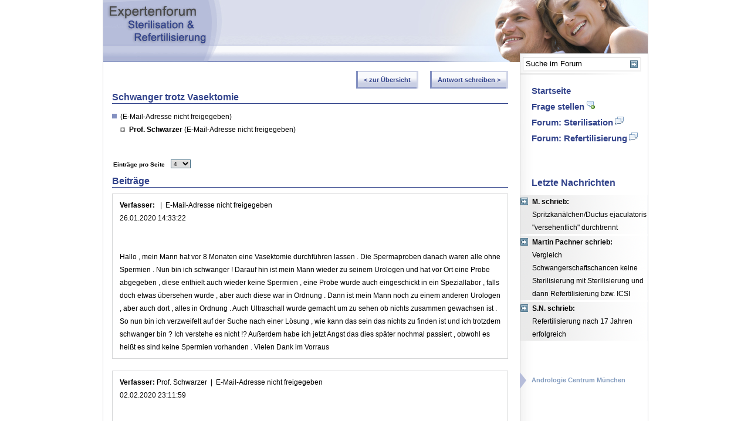

--- FILE ---
content_type: text/html
request_url: http://refertilisieren.de/index.php?sxx_page=ref.expertenrat.beitrag&sxx_call%5Be59f35d630%5D%5Btid%5D=746&sxx_call%5Bec1e0b222f%5D%5Bfid%5D=1&sxx_call%5Bad2d9a9221%5D%5Bfid%5D=1&sid=1c4ebc3c5c18a9380c57d91a32e45205
body_size: 17927
content:
<!DOCTYPE HTML PUBLIC "-//W3C//DTD HTML 4.01//EN" "http://www.w3.org/TR/html4/strict.dtd">
<html>
  <head>
    <link rel="stylesheet" type="text/css" href="/alvine/frontend/template/refertilisieren_forum/template.base.css" >
    
    <link rel="stylesheet" type="text/css" href="/alvine/frontend/cache/css/0c54d82cdb9bb478b01bdee8626cda74.css">



    <script language="JavaScript" type="text/javascript" src="/alvine/plugin/core/javascripts/lib.js" ></script>
    <script language="JavaScript" type="text/javascript" src="/alvine/plugin/core/javascripts/str.lib.js" ></script>
    <script language="JavaScript" type="text/javascript" src="/alvine/plugin/core/javascripts/math.lib.js" ></script>
    <script language="JavaScript" type="text/javascript" src="/alvine/plugin/core/javascripts/time.lib.js" ></script>
    <script language="JavaScript" type="text/javascript" src="/alvine/plugin/core/javascripts/element.lib.js" ></script>
    <script language="JavaScript" type="text/javascript" src="/alvine/plugin/core/javascripts/object.lib.js" ></script>
    <script language="JavaScript" type="text/javascript" src="/alvine/plugin/core/javascripts/event.lib.js" ></script>
    <script language="JavaScript" type="text/javascript" src="/alvine/plugin/core/javascripts/mouse.lib.js" ></script>
    <script language="JavaScript" type="text/javascript" src="/alvine/plugin/core/javascripts/forms.lib.js" ></script>
    <script language="JavaScript" type="text/javascript" src="/alvine/plugin/core/javascripts/effects.lib.js" ></script>
    <script language="JavaScript" type="text/javascript" src="/alvine/frontend/plugins/content.js/content.js.js" ></script>

	<script language="JavaScript" type="text/javascript">
		<!--
		var content_js_importSettings = function(){alvine.page.name = "ref.expertenrat.beitrag";};
		var content_js_init_options = new Object();
content_js_init_options['useImagePreloader'] = '1';
content_js_init("f0d6eb656e", content_js_init_options);
		var _ALVINE_SYSTEM_SID = "6cb21fc1ea7e0a8817b6549f680818b9";
		var _ALVINE_SYSTEM_URL = "/alvine/";
		var _ALVINE_DISPATCHER = "index.php";
		var _ALVINE_PAGENAME = "ref.expertenrat.beitrag";
		//-->
	</script>

  
    
    <link rel="shortcut icon" href="/alvine/frontend/assets/ref/expertenrat/container_header/ref_logo(1).ico">

    <meta http-equiv="Expires" content="Fri, Jan 01 1900 00:00:00 GMT">
    <meta http-equiv="Content-Type" content="text/html; charset=iso-8859-1">
    <meta http-equiv="content-language" content="de">
    <meta name="author" content="">
    <meta http-equiv="Reply-to" content="">
    <meta name="language" content="de">  
    <meta name="generator" content="ALVINE">
    <meta name="Alvine" content="Version 1.5.1">
    <meta name="robots" content="index,follow">      
    <meta name="description" content="">
    <meta name="keywords" content="">
    <meta name="creation-date" content="01/20/2026">
    <meta name="revisit-after" content="1 days">

    

        
    <!-- Alvine Professional, Version 1.5.1, (c) schukai GmbH 1998-2026 - http://www.alvine.eu //-->
    <title>Expertenforum Sterilisation & Refertilisierung ::  Beitrag  - Prof. Dr. Schwarzer</title>


    <link rel="shortcut icon" href="/alvine/frontend/assets/ref/container_header/ref_logo.ico">

    <meta http-equiv="Expires" content="Fri, Jan 01 1900 00:00:00 GMT">
    <meta http-equiv="Content-Type" content="text/html; charset=iso-8859-1">
    <meta http-equiv="content-language" content="de">
    <meta name="author" content="">
    <meta http-equiv="Reply-to" content="">
    <meta name="language" content="de">  
    <meta name="generator" content="ALVINE">
    <meta name="Alvine" content="Version 1.5.1">
    <meta name="robots" content="index,follow">      
    <meta name="description" content="">
    <meta name="keywords" content="">
    <meta name="creation-date" content="01/20/2026">
    <meta name="revisit-after" content="1 days">

    
        
    <!-- Alvine Professional, Version 1.5.1, (c) schukai GmbH 1998-2026 - http://www.alvine.eu //-->
    <title>Praxis für Urologie und Andrologie -  Beitrag  - Prof. Dr. Schwarzer</title>

    
    <link rel="stylesheet" type="text/css" href="/alvine/frontend/template/refertilisieren_forum/template.cd.css" >
  </head>
  
  <body id="pgBody">
    <div id="pgLayout">
      <div id="pgHead">
        <div class="content_content_image_panel">
  
  
        <a href="/index.php?sxx_page=ref.expertenrat&amp;&sid=6cb21fc1ea7e0a8817b6549f680818b9" target="_self">


      <img width="928" height="106" src="/alvine/frontend/assets/ref/expertenrat/container_bannerbox/banner_top.jpg" alt="" title="" >
        </a><!-- /index.php?sxx_page=ref.expertenrat&amp; -->        
        
</div>
 
      </div>

      <div id="pgContent">
        <div id="pgMaincontent">
        <!-- INDEXING_START -->
            <div class="boxes_forum_thread_message_list_panel links">

  
  <div class="linkcontainer">
  <a class="cdControlButtonColor cdControlButtonBorder" href="index.php?sxx_page=ref.expertenrat.beitrag.antwort&amp;sxx_call[db0bce0beb][fid]=2&amp;sxx_call[db0bce0beb][tid]=746&amp;sxx_call[a311742ec6][tid]=746&sxx_call[48feaae579][tid]=746&sid=6cb21fc1ea7e0a8817b6549f680818b9#relFormular" target="" titel="">Antwort schreiben &gt;</a>
  <a class="cdControlButtonColor cdControlButtonBorder" href="index.php?sxx_page=ref.expertenrat.uebersicht&amp;sxx_call%5Bec1e0b222f%5D%5Bfid%5D=2&sxx_call[ec1e0b222f][fid]=1&sxx_call[ad2d9a9221][fid]=1&sid=6cb21fc1ea7e0a8817b6549f680818b9" target="" titel="">&lt; zur &Uuml;bersicht</a>
  </div>
 
  
</div>



   <h1 style="border-bottom:1px solid #32438B;">Schwanger trotz Vasektomie</h1>



<div class="boxes_forum_thread_message_list_panel history">
<ul class="parent">
    <li style=""><strong></strong><!-- E-Mail-Adresse nicht freigegeben --> (E-Mail-Adresse nicht freigegeben)<!-- /E-Mail-Adresse nicht freigegeben -->

<ul style="list-style-image:url(/alvine/frontend/template/refertilisieren_forum/assets/list_dot_2.gif)">
    <li style="margin-left:15px;"><strong>Prof. Schwarzer</strong><!-- E-Mail-Adresse nicht freigegeben --> (E-Mail-Adresse nicht freigegeben)<!-- /E-Mail-Adresse nicht freigegeben --></li>
  
</ul>

  </li>
  
</ul>
</div>




<div class="boxes_forum_thread_message_list_panel"> 
   
    
    <div class="pagestepper_panel">
        <div class="boxes_navigation_pagestepper_panel"> 
  <div class="pagestepper_left">
    <form action="index.php" method="get"><input type="hidden" name="sid" value="6cb21fc1ea7e0a8817b6549f680818b9" />
      <div>
      <input name="sxx_call[e59f35d630][tid]" value="746" type="hidden" />      </div>
      <div>
      <input name="sxx_page" value="ref.expertenrat.beitrag" type="hidden">
      </div>
      <div>
      <label for="sxx_call_2550fdfa7c__objectsperpage_" class="cdControlColorLabel"><b>Einträge pro Seite</b></label>
      <select name="sxx_call[2550fdfa7c][objectsperpage]" id="sxx_call_2550fdfa7c__objectsperpage_" class="cdControlColor cdControlBorder" onchange="this.form.submit();">
                <option value="4" class="content_navigation_objectperpages_option content_navigation_objectperpages_option_seleted"  selected="selected" >4</option>
                <option value="8" class="content_navigation_objectperpages_option " >8</option>
                <option value="16" class="content_navigation_objectperpages_option " >16</option>
                <option value="32" class="content_navigation_objectperpages_option " >32</option>
                <option value="64" class="content_navigation_objectperpages_option " >64</option>
        
      </select>
      </div>
    </form>
  </div>
  <div class="pagestepper_right">
    
  </div>
</div>



    </div>

      <h1 style="border-bottom:1px solid #32438B;">Beiträge</h1>
   
         
    <ul>  
              <li class="cdBorderDarkgrey answerpanel">
            <span class="bold">Verfasser:</span> 
            &nbsp;&nbsp;|&nbsp;&nbsp;E-Mail-Adresse nicht freigegeben<br>
            26.01.2020 14:33:22<br>   
                        <br>    
            <br>
            Hallo , mein Mann hat vor 8 Monaten eine Vasektomie durchführen lassen . Die Spermaproben danach waren alle ohne Spermien . Nun bin ich schwanger ! Darauf hin ist mein Mann wieder zu seinem Urologen und hat vor Ort eine Probe abgegeben , diese enthielt auch wieder keine Spermien , eine Probe wurde auch eingeschickt in ein Speziallabor , falls doch etwas übersehen wurde , aber auch diese war in Ordnung . Dann ist mein Mann noch zu einem anderen Urologen , aber auch dort , alles in Ordnung . Auch Ultraschall wurde gemacht um zu sehen ob nichts zusammen gewachsen ist . So nun bin ich verzweifelt auf der Suche nach einer Lösung , wie kann das sein das nichts zu finden ist und ich trotzdem schwanger bin ? Ich verstehe es nicht !? Außerdem habe ich jetzt Angst das dies später nochmal passiert , obwohl es heißt es sind keine Spermien vorhanden .    Vielen Dank im Vorraus<br>
        </li>
              <li class="cdBorderDarkgrey answerpanel">
            <span class="bold">Verfasser:</span> 
            Prof. Schwarzer&nbsp;&nbsp;|&nbsp;&nbsp;E-Mail-Adresse nicht freigegeben<br>
            02.02.2020 23:11:59<br>   
                        <br>    
            <br>
            Es gibt die spontane Rekanalisation mit einer druchschnittlichen Wahrscheinlichkeit von 1:2000. Einer der Samenleiter kann auch intermittierend, also nur zeitweise, wieder etwas durchgängig sein. Trotzdem erscheint es sehr unwahrscheinlich, daß es trotz mehrerer Spermiogramm mit dem Ergebnis einer Azoospermie (=Fehlen von Spermien)  zu einer Schwangerschaft gekommen ist. Sicherheitshalber sollten Sie zunächst anders verhüten und weitere Spermiogramm machen lassen.<br>
        </li>
      
    </ul>
    
    <div class="pagestepper_panel">
        <div class="boxes_navigation_pagestepper_panel"> 
  <div class="pagestepper_left">
    <form action="index.php" method="get"><input type="hidden" name="sid" value="6cb21fc1ea7e0a8817b6549f680818b9" />
      <div>
      <input name="sxx_call[e59f35d630][tid]" value="746" type="hidden" />      </div>
      <div>
      <input name="sxx_page" value="ref.expertenrat.beitrag" type="hidden">
      </div>
      <div>
      <label for="sxx_call_2550fdfa7c__objectsperpage_" class="cdControlColorLabel"><b>Einträge pro Seite</b></label>
      <select name="sxx_call[2550fdfa7c][objectsperpage]" id="sxx_call_2550fdfa7c__objectsperpage_" class="cdControlColor cdControlBorder" onchange="this.form.submit();">
                <option value="4" class="content_navigation_objectperpages_option content_navigation_objectperpages_option_seleted"  selected="selected" >4</option>
                <option value="8" class="content_navigation_objectperpages_option " >8</option>
                <option value="16" class="content_navigation_objectperpages_option " >16</option>
                <option value="32" class="content_navigation_objectperpages_option " >32</option>
                <option value="64" class="content_navigation_objectperpages_option " >64</option>
        
      </select>
      </div>
    </form>
  </div>
  <div class="pagestepper_right">
    
  </div>
</div>



    </div>

<div class="boxes_forum_thread_message_list_panel links">

  
  <div class="linkcontainer">
  <a class="cdControlButtonColor cdControlButtonBorder" href="index.php?sxx_page=ref.expertenrat.beitrag.antwort&amp;sxx_call[db0bce0beb][fid]=2&amp;sxx_call[db0bce0beb][tid]=746&amp;sxx_call[a311742ec6][tid]=746&sxx_call[48feaae579][tid]=746&sid=6cb21fc1ea7e0a8817b6549f680818b9#relFormular" target="" titel="">Antwort schreiben &gt;</a>
  <a class="cdControlButtonColor cdControlButtonBorder" href="index.php?sxx_page=ref.expertenrat.uebersicht&amp;sxx_call%5Bec1e0b222f%5D%5Bfid%5D=2&sxx_call[ec1e0b222f][fid]=1&sxx_call[ad2d9a9221][fid]=1&sid=6cb21fc1ea7e0a8817b6549f680818b9" target="" titel="">&lt; zur &Uuml;bersicht</a>
  </div>

  
</div>


</div>

<div class="boxes_content_rte_panel" >
<br><br>Mit dem Einstellen von Beiträgen in unserem Forum erkennt der Nutzer die <span><a href="index.php?sxx_page=ref.expertenrat.nutzungsbedingungen&sid=6cb21fc1ea7e0a8817b6549f680818b9" target="" title="">Allgemeinen Nutzungsbedingungen</a></span> für die Diskussionsforen verbindlich an.
</div>

            
        <!-- INDEXING_END -->
        </div>
        
        <div id="pgSidebar">
            <div class="sidebar_forum_filter_form_panel">
    <div class="sidebar_forum_filter_form_gfx_panel"> 
        <form name="" id="" action="index.php"><input type="hidden" name="sid" value="6cb21fc1ea7e0a8817b6549f680818b9" />
          <div>
            <input name="sxx_page" value="ref.expertenrat.uebersicht" type="hidden">
            </div>

            <!--input name="sxx_call[ec1e0b222f][search]" value="hier klicken" type="text" class="search_input"-->
            <div>
            <input name="sxx_call[ec1e0b222f][search]" value="Suche im Forum" type="text" class="search_input" onclick="javascript:this.select();">
            </div>
            <div>
            <input type="submit" name="submit" id="submit" class="search_submit" value="">
            </div>
        </form>
    </div>
</div>
<div class="sidebar_navigation_customized_panel"> 
    <ul>
    <li id="6c205ff750_4" >
  <a href="index.php?sxx_page=ref.expertenrat&sxx_call[6c205ff750][id]=6c205ff750_4&sid=6cb21fc1ea7e0a8817b6549f680818b9">    Startseite<br>        
  </a>    </li>
      <li id="6c205ff750_0" >
  <a href="index.php?sxx_page=ref.expertenrat.eintrag&sxx_call[6c205ff750][id]=6c205ff750_0&sid=6cb21fc1ea7e0a8817b6549f680818b9">    Frage stellen<br>        
  </a>  <img src="alvine/frontend/assets/ref/expertenrat/container_sidebar/icon_question.gif"><br>  </li>
      <li id="6c205ff750_2" >
  <a href="index.php?sxx_page=ref.expertenrat.uebersicht&&sxx_call[ec1e0b222f][fid]=2&sxx_call[ad2d9a9221][fid]=2&sxx_call[6c205ff750][id]=6c205ff750_2&sid=6cb21fc1ea7e0a8817b6549f680818b9">    Forum: Sterilisation<br>        
  </a>  <img src="alvine/frontend/assets/ref/expertenrat/container_sidebar/icon_forum(1).gif"><br>  </li>
      <li id="6c205ff750_3" >
  <a href="index.php?sxx_page=ref.expertenrat.uebersicht&&sxx_call[ec1e0b222f][fid]=1&sxx_call[ad2d9a9221][fid]=1&sxx_call[6c205ff750][id]=6c205ff750_3&sid=6cb21fc1ea7e0a8817b6549f680818b9">    Forum: Refertilisierung<br>        
  </a>  <img src="alvine/frontend/assets/ref/expertenrat/container_sidebar/icon_forum(2).gif"><br>  </li>
    
  </ul>
</div>
<div class="sidebar_forum_thread_list_panel"> 
		<h1>Letzte Nachrichten</h1>
	
	<ul>
		<li class="">
	   <span class="gfx_container">
    	    <a href="/index.php?sxx_page=ref.expertenrat.beitrag&amp;sxx_call%5Be59f35d630%5D%5Btid%5D=790&sxx_call[ec1e0b222f][fid]=1&sxx_call[ad2d9a9221][fid]=1&sid=6cb21fc1ea7e0a8817b6549f680818b9">
    	    <span class="bold">M. schrieb:</span><br>
            Spritzkanälchen/Ductus ejaculatoris "versehentlich" durchtrennt            </a>   
        </span>
    </li>
		<li class="">
	   <span class="gfx_container">
    	    <a href="/index.php?sxx_page=ref.expertenrat.beitrag&amp;sxx_call%5Be59f35d630%5D%5Btid%5D=789&sxx_call[ec1e0b222f][fid]=1&sxx_call[ad2d9a9221][fid]=1&sid=6cb21fc1ea7e0a8817b6549f680818b9">
    	    <span class="bold">Martin Pachner schrieb:</span><br>
            Vergleich Schwangerschaftschancen keine Sterilisierung mit Sterilisierung und dann Refertilisierung bzw. ICSI             </a>   
        </span>
    </li>
		<li class="">
	   <span class="gfx_container">
    	    <a href="/index.php?sxx_page=ref.expertenrat.beitrag&amp;sxx_call%5Be59f35d630%5D%5Btid%5D=787&sxx_call[ec1e0b222f][fid]=1&sxx_call[ad2d9a9221][fid]=1&sid=6cb21fc1ea7e0a8817b6549f680818b9">
    	    <span class="bold">S.N. schrieb:</span><br>
            Refertilisierung nach 17 Jahren erfolgreich             </a>   
        </span>
    </li>
	
	</ul>

	</div>

<div class="boxes_content_rte_panel" >
<div id="operator_rte">
  <a href="http://www.andrologie-centrum-muenchen.de" target="_blank">Andrologie Centrum M&uuml;nchen</a><br />
</div>
</div>

        </div>
      </div>
    </div>
    <div id="pgFooter">
        <div class="layouter_navigation_customized_panel"> 
    <ul>
    <li id="e4790be990_0" >
  <a href="index.php?sxx_page=ref.expertenrat.info.grundinfos&sxx_call[e4790be990][id]=e4790be990_0&sid=6cb21fc1ea7e0a8817b6549f680818b9">        Grundinfos<br>        
  </a>  </li>
  <li class="seperator cdColorBlue" >|</li>
      <li id="e4790be990_1" >
  <a href="index.php?sxx_page=ref.startseite&sxx_call[e4790be990][id]=e4790be990_1&sid=6cb21fc1ea7e0a8817b6549f680818b9">        zur Fachpraxis für Andrologie<br>        
  </a>  </li>
  <li class="seperator cdColorBlue" >|</li>
      <li id="e4790be990_4" >
  <a href="index.php?sxx_page=ref.expertenrat.info.medizinische_details&sxx_call[e4790be990][id]=e4790be990_4&sid=6cb21fc1ea7e0a8817b6549f680818b9">        Medizinische Details<br>        
  </a>  </li>
  <li class="seperator cdColorBlue" >|</li>
      <li id="e4790be990_5" >
  <a href="index.php?sxx_page=ref.expertenrat.info.risiken&sxx_call[e4790be990][id]=e4790be990_5&sid=6cb21fc1ea7e0a8817b6549f680818b9">        Risiken<br>        
  </a>  </li>
  <li class="seperator cdColorBlue" >|</li>
      <li id="e4790be990_2" >
  <a href="index.php?sxx_page=ref.expertenrat.info.contact&sxx_call[e4790be990][id]=e4790be990_2&sid=6cb21fc1ea7e0a8817b6549f680818b9">        Kontakt<br>        
  </a>  </li>
  <li class="seperator cdColorBlue" >|</li>
      <li id="e4790be990_3" >
  <a href="index.php?sxx_page=ref.expertenrat.info.imprint&sxx_call[e4790be990][id]=e4790be990_3&sid=6cb21fc1ea7e0a8817b6549f680818b9">        Impressum<br>        
  </a>  </li>
  <li class="seperator cdColorBlue" style="display:none;margin:0px;">|</li>
    
  </ul>
</div>

    </div>
  
  </body>
</html>

--- FILE ---
content_type: text/css
request_url: http://refertilisieren.de/alvine/frontend/template/refertilisieren_forum/template.base.css
body_size: 2755
content:
/* 
	(c) 2008 schukai GmbH
	Basisformate
	Keine Farbwerte und Schriftarten angeben!
*/

h1 {
	font-family:inherit;
	margin-top:5px;
	padding:0px;
  font-size:16px;
}

h2 {
	font-family:inherit;
	margin:0px;
	padding:0px;
}

h3 {
	font-family:inherit;
	margin:0px;
	padding:0px;
}

h4 {
	font-family:inherit;
	margin:0px;
	padding:0px;
}

textarea{
	font-family:inherit;
}

img {
	border:0px;
	margin:0px;
	padding:0px;
}

form{
	margin:0px;
	padding:0px;
}

/** error-font-layout**/
.error {
}

/** to make elements appear like links**/
.islink{
	cursor:pointer;
}

/** mark extern links **/
.link_extern{
}

/** for email obfuscate **/
.stdMail {
direction:rtl;
unicode-bidi:bidi-override;  
white-space:nowrap;  
}

/** layout for list-items (like: li,div(multiple)...) **/
.list_item{
}

/** dragging **/
.draggable_item{
cursor:move;
}
.dragging_enabled{
opacity:0.60;
filter:alpha(opacity=60);
-moz-opacity:0.60;
-khtml-opacity:0.60;
}

.drag_sensitive_area{
display:none;
/*background:none;*/
z-index:900;
background:red;
opacity:0;
-moz-opacity:0;
-khtml-opacity:0;
filter:alpha(opacity=0);

}
	
	.dragging_layer{
border: 1px solid #515151;
z-index:800;
filter:alpha(opacity=75);
opacity:0.75;
-moz-opacity:0.75;
-khtml-opacity:0.75;
	}

 



/** hide elements (like: popupcontent, tooltipcontent) **/
.hidden{
  position:absolute;
	left:-99999px;

}

/****** ie6-Special-Settings: Alle Elemente dieser Klasse können über Javascript gesammelt ausgeblendet werden*/
.ie6_activex{
	visibility:visible;
}

.min_height {
	-height: 1px;  /* Höhe muss direkt im Element(als IE-Hack) gegeben werden */
	float: right;
	width: 1px;
}

.clear:after {
	content:"."; 
	display:block; 
	height:0; 
	clear:both; 
	visibility:hidden;
}


/** clear-element **/

.clear {
	display: inline-block;
}

/* Hides from IE-mac \*/
* html .clear {
	height: 1%;
}
.clear {
	display: block;
}
/* End hide from IE-mac */



/* WICHTIG: REIHENFOLGE BEIBEHALTEN */
a {
	text-decoration: underline;
	font-family:inherit;
	outline: none;
}

a:link {
	text-decoration: underline;
	font-family:inherit;  
	outline: none;
}

a:visited {
	text-decoration: underline;
	font-family:inherit;
	outline: none;
}

a:focus {
	text-decoration: underline;
	font-family:inherit;
	outline: none;
}

a:hover {
	text-decoration: underline;
	font-family:inherit;
	outline: none;
}

a:active {
	text-decoration: underline;
	font-family:inherit;
	outline: none;
}

.ajax_load_image{
	background-image: url(assets/loader.gif);
	background-repeat: no-repeat;
	background-position: 50% 50%;
}


@media screen {

	body {
		font-size:small;
		margin:0px;
		padding:0px;
		height:100%;
		width:100%;
	}


}

@media print {

	body {
		font-size:0.5cm;
		margin:1.5cm 1.2cm 1.7cm 1.2cm;
		padding:0cm;
	}
}



--- FILE ---
content_type: text/css
request_url: http://refertilisieren.de/alvine/frontend/cache/css/0c54d82cdb9bb478b01bdee8626cda74.css
body_size: 19683
content:




.inputfocus, .textinput:focus{
  color:inherit;
}


 
.headline_default{ }
.headline_new1 { }
.headline_new2 { }


.infotext { }

ul {
  list-style-image:none;
  list-style-type:none;
  list-style-position: outside;
  margin:0px;
  padding:0px;
}

li {
  margin:0px;
  padding:0px;
}

h1 {
  font-size:16px;

}

h2 {
  font-size:14px;
}

h3 {
  font-size:13px;
}

h4 {
  font-size:12px;
}

p {
  margin:0px;
  padding:0px;
}


.rteTableStandard{
  border-collapse:collapse;
}

.rteTableStandard tr {}
.rteTableStandard td {}
.rteTableStandard td.header {}
.rteTableModern{ 
  border-collapse:collapse;
}
.rteTableModern tr {}
.rteTableModern td {}
.rteTableModern td.header {}

.rteImageSignatur{}
table.rteImage{}
img.rteImage{}
table.rteImageAlignleft{}
img.rteImageAlignleft{}
table.rteImageAlignright{}
img.rteImageAlignright{}

div.rteErrorBox {
  border:1px solid red;
}

div.rteInfoBox {
  border:1px solid blue;
}




@media screen {

  body {}

  #pgBody {
    z-index:301;
    font-family:Arial,Helvetica,sans-serif;
    font-size:12px;
    line-height:22px;
  }

  #pgLayout {
    width:928px;
    margin:0px auto;
    overflow:hidden;
    border-left:1px solid #D6D7D8;
    border-right:1px solid #D6D7D8;
    background:url(../../template/refertilisieren_forum/assets/bg_sidebar.jpg) 710px 0px repeat-y;
  }
  * html #pgLayout {
    background:url(../../template/refertilisieren_forum/assets/bg_sidebar.jpg) 709px 0px repeat-y;
  }
  *+html #pgLayout {
    background:url(../../template/refertilisieren_forum/assets/bg_sidebar.jpg) 709px 0px repeat-y; 
  } 

  #pgHead {
    margin:0px;
    padding:0px;
    height:106px;
  }

  #pgContent {
    width:929px;
    min-height:440px;
    position:relative;
  }
  * html #pgContent {
      height:440px;
      overflow:visible;
  }


  
  
  #pgMaincontent {
    margin:0px 0px 0px 0px;
    padding:15px 10px 60px 15px;
    float:left;
    width:675px;
    min-height:400px;
    overflow:hidden;
    position:relative;
  }
  * html #pgMaincontent {
    height:400px;
    overflow:visible;
  }
  
  #pgSidebar {
    margin:-15px 0px 0px 0px;
    padding:0px;
    width:219px;
    min-height:400px;
    background:#ffffff url(../../template/refertilisieren_forum/assets/bg_sidebar.jpg) left top repeat-y;
    border-top:1px solid #D6D7D8;
    float:right;
    position:relative;
  }
  * html #pgSidebar {
    height:400px;
    margin:-15px 0px 0px 0px;
    overflow:visible;
    background:#ffffff url(../../template/refertilisieren_forum/assets/bg_sidebar_ie6.jpg) -1px 0px repeat-y;
  }
  *+html #pgSidebar {
    border-right:1px solid #D6D7D8;
  }
  
  #pgFooter {
    padding:0px;
    width:928px;
    margin:0px auto 30px auto;
    overflow:hidden;
    border-left:1px solid #D6D7D8;
    border-right:1px solid #D6D7D8;
    border-bottom:1px solid #D6D7D8;  
    background:url(../../template/refertilisieren_forum/assets/bg_sidebar.jpg) 710px 0px repeat-y; 
  }
  * html #pgFooter {
    background:url(../../template/refertilisieren_forum/assets/bg_sidebar.jpg) 709px 0px repeat-y;
  }
  *+html #pgFooter {
    background:url(../../template/refertilisieren_forum/assets/bg_sidebar.jpg) 709px 0px repeat-y;
  }

  a:link, a:visited {
    color:#7f99bd;
    font-weight:bold;
    text-decoration:none;
  }
  a:active, a:hover {
    color:#7f99bd;
    text-decoration:underline;
  }

}






.custom_control_panel{
width:270px;
overflow:hidden;
}

.custom_control_panel .top_panel{
height:2px;
margin-bottom:-1px;
overflow:hidden;
}
.custom_control_panel .top_panel .left{
background:transparent url(../../template/refertilisieren_forum/assets/custom_input_border_topleft.png) left top no-repeat;
float:left;
height:2px;
overflow:hidden;
width:3px;
}
.custom_control_panel .top_panel .middle{
background:url(../../template/refertilisieren_forum/assets/custom_input_border_top.png) left top repeat-x;
height:2px;
margin:0 3px;
}
.custom_control_panel .top_panel .right{
background:transparent url(../../template/refertilisieren_forum/assets/custom_input_border_topright.png) right top no-repeat;
float:right;
height:2px;
overflow:hidden;
width:3px;
}


.custom_control_panel .content_panel{
background:transparent url(../../template/refertilisieren_forum/assets/custom_input_border_left.png) left top repeat-y;
overflow:hidden;
}
.custom_control_panel .content_panel .right{
background:transparent url(../../template/refertilisieren_forum/assets/custom_input_border_right.png) right top repeat-y;
overflow:hidden;
}
.custom_control_panel .content_panel .content{
margin:0px 3px;
overflow:hidden;
}

.custom_control_panel .content_panel .content input,
.custom_control_panel .content_panel .content textarea,
.custom_control_panel .content_panel .content select{
border:0px;
margin:0px;
width:263px;
}


.custom_control_panel .bottom_panel{
height:3px;
overflow:hidden;
}
.custom_control_panel .bottom_panel .left{
background:transparent url(../../template/refertilisieren_forum/assets/custom_input_border_bottomleft.png) left bottom no-repeat;
float:left;
height:2px;
width:3px;
}
.custom_control_panel .bottom_panel .middle{
background:transparent url(../../template/refertilisieren_forum/assets/custom_input_border_bottom.png) left bottom repeat-x;
height:2px;
margin:0 3px;
}
.custom_control_panel .bottom_panel .right{
background:transparent url(../../template/refertilisieren_forum/assets/custom_input_border_bottomright.png) right bottom no-repeat;
float:right;
height:2px;
width:3px;
}


.gfx_dropdown{
height:18px;
margin:0 0 0 2px;
padding:0;
position:relative;
width:263px;
}
.gfx_dropdown .button_selector{
background-color:#D4D0C8;
background-position:left top;
background-repeat:no-repeat;
cursor:pointer;
float:right;
height:18px;
margin:0;
padding:0;
width:18px;
}

.gfx_dropdown .button_selector.down.highlight,
.gfx_dropdown .button_selector.up.highlight{
  outline:1px solid #cfcfcf;
}
.gfx_dropdown .button_selector.up{
  background-image:url(../../template/refertilisieren_forum/assets/custom_dropdown_up.gif);
}
.gfx_dropdown .button_selector.down{
  background-image:url(../../template/refertilisieren_forum/assets/custom_dropdown_down.gif);
}
.gfx_dropdown .value{
background:transparent none repeat scroll 0 0;
height:1.5em;
line-height:18px;
margin:0;
padding:0 0 0 3px;
}

.dropdown_list .highlight{
background-color:#ffd09a;
}

.dropdown_list .selected{
background-color:#ccffcc;
}

.dropdown_list{
background-color:#DFDFDF;
border-bottom:1px solid #C0C0C0;
border-left:1px solid #C0C0C0;
border-right:1px solid #C0C0C0;
color:#000000;
visibility:hidden;
top:0px;
left:-999px;
margin:1px 0 0;
opacity:0.95;
-moz-opaccity:0.95;
-khtml-opaccity:0.95;
filter:alpha(opacity=95);
overflow:hidden;
padding:0;
position:absolute;
width:209px;
z-index:997;
}

.dropdown_list .option{
}

.dropdown_list .option label{
display:block;
width:100%;
cursor:pointer;
}

.gfx_multilist{
background-color:transparent;
border:0px solid #C0C0C0;
color:#000000;
margin:0px 0px 0px 0px;
padding:0px 0px 0px 0px;
overflow:auto;
}

.gfx_multilist .option{
  margin:0px 0px 0px 0px;
  padding:0px 0px 0px 12px;
}

.gfx_multilist .option.checked{
  background-image:url(../../template/refertilisieren_forum/assets/custom_input_ok.png);
  background-position:left top;
  background-repeat:repeat-y;
}

.custom_small_control_panel{
width:19px;
height:18px;
float:left;
}

.custom_small_control_panel .custom_input_checkbox,
.custom_small_control_panel .custom_input_radio{
  width:19px;
  height:18px;
  overflow:hidden;
  cursor:pointer;
}
.custom_small_control_panel .custom_input_checkbox{
  background:url(../../template/refertilisieren_forum/assets/custom_input_checkbox.png) left top no-repeat;
}
.custom_small_control_panel .custom_input_checkbox.checked{
  background:url(../../template/refertilisieren_forum/assets/custom_input_checkbox_checked.png) left top no-repeat;
}

.custom_small_control_panel .custom_input_radio{
  background:url(../../template/refertilisieren_forum/assets/custom_input_checkbox.png) left top no-repeat;
}

.custom_small_control_panel .custom_input_radio.checked{
  background:url(../../template/refertilisieren_forum/assets/custom_input_checkbox_checked.png) left top no-repeat;
}



@media print {

  body {
    font-size:0.5cm;
  }

}




 
@media screen, handheld {  
   
}

@media print {  
  

  
  
}


 
 
div.content_error_panel{
margin:0px;
padding:0px;
}
  


 
 
div.content_content_image_panel{
margin:0px;
padding:0px;
}

div.content_content_image_panel img{
margin:0px;
border:0px;
}

div.content_content_image_panel .interactive{
cursor:pointer;
}
  


 
@media screen, handheld {  
  
  
  div.boxes_forum_thread_message_list_panel {
  margin:0px 0px 0px 0px;
  padding:0px;
  }

  div.boxes_forum_thread_message_list_panel.links {
    overflow:hidden;
    -height:30px;
    -background:transparent;
  }

  div.boxes_forum_thread_message_list_panel .linkcontainer {
    overflow:hidden;
    height:30px;
    line-height:30px;
  }
  
  div.boxes_forum_thread_message_list_panel.history {
    margin-bottom:40px;
  }

  div.boxes_forum_thread_message_list_panel.links a,
  div.boxes_forum_thread_message_list_panel.links a:link,
  div.boxes_forum_thread_message_list_panel.links a:visited {
    display:block;
    padding:0px 10px;
    float:right;
    margin-left:20px;
    color:#32438B;
  }

  div.boxes_forum_thread_message_list_panel.links .pagestepper_panel {overflow:hidden;}

  div.boxes_forum_thread_message_list_panel .thread_message_list_links {
  margin:0px 0px 0px 0px;
  padding:0px;    
  }
  
  div.boxes_forum_thread_message_list_panel .thread_message_list_links ul { 
  float:right; 
  }

  div.boxes_forum_thread_message_list_panel ul.parent {
  padding-left:14px;
  background:url(/alvine/frontend/template/refertilisieren_forum/assets/list_dot_1.gif) 0px 6px no-repeat; 
  }
  * html div.boxes_forum_thread_message_list_panel ul.parent {
  background:url(/alvine/frontend/template/refertilisieren_forum/assets/list_dot_1.gif) 0px 7px no-repeat;
  }
  *+html div.boxes_forum_thread_message_list_panel ul.parent {
  background:url(/alvine/frontend/template/refertilisieren_forum/assets/list_dot_1.gif) 0px 8px no-repeat;
  }
  
  div.boxes_forum_thread_message_list_panel .thread_message_list_links ul li {
     float:left;
     margin:0px 14px 14px 0px;
     padding:0px 10px;
  }

  div.boxes_forum_thread_message_list_panel .answerpanel {
    margin-bottom:20px;
    padding:8px 12px;
  }
  
  
  
}

@media print {  
  

  div.forum_forum_thread_message_list_panel {
  margin:0px;
  padding:0px;
  }
  
}


 
 
div.boxes_navigation_pagestepper_panel {
padding:0px 0px 0px 0px;
margin:10px 0px 0px 0px;
line-height:17px;
height:22px;
font-size:10px;
width:678px;
overflow:hidden;
}
* html div.boxes_navigation_pagestepper_panel {
width:684px;
height:30px;
}

div.boxes_navigation_pagestepper_panel select {
    border:1px solid #456E84;
    font-size:10px;
    float:left;
    margin-left:10px;
}

div.boxes_navigation_pagestepper_panel label {
    float:left;
}

div.boxes_navigation_pagestepper_panel .pagestepper_left {
float:left; 
padding-left:2px;
width:325px;
}
* html div.boxes_navigation_pagestepper_panel .pagestepper_left {
width:325px;
margin-right:0px;
}

div.boxes_navigation_pagestepper_panel .pagestepper_right {
float:right;
text-align:right;
}
* html div.boxes_navigation_pagestepper_panel .pagestepper_right {
 
}

div.boxes_navigation_pagestepper_panel .pagestepper_button {
    background:url(../../template/refertilisieren_forum/boxes/content.navigation.pagestepper/assets/pagestepper_button_arrow.gif) left top no-repeat;
    width:17px;
    height:17px;
    border:none;
    padding:0px;
    float:left;
    margin:0px 0px 0px 0px;
}

a.more,
a.more:link,
a.more:visited {
    display:block;
    background:#7180B7;
    color:#FFFFFF;
    display:block;
    float:left;                            
    margin-left:5px;
    padding:0px 5px;
}

a.more:focus,
a.more:hover,
a.more:active {
    background:#32438B;
    text-decoration:none;
}

div.boxes_navigation_pagestepper_panel label.cdControlColorLabel {
  float:left;
}

div.boxes_navigation_pagestepper_panel select {
  float:left;
}

div.boxes_navigation_pagestepper_panel form {
}

option.content_navigation_pagestepper_option {
}

option.content_navigation_pagestepper_option_seleted {
	background-color:#E0E0E0;
	font-weight:bold;
        width:1em;
        overflow:visible;
}

option.content_navigation_objectperpages_option {
}

a.content_navigation_pagestepper_link,
a.content_navigation_pagestepper_link:link,
a.content_navigation_pagestepper_link:visited {
  display:block;
    background:#7180B7;
    color:#FFFFFF;
    display:block;
    float:left;
    margin-left:5px;
    padding:0px 5px;
}

a.content_navigation_pagestepper_link:focus,
a.content_navigation_pagestepper_link:hover,
a.content_navigation_pagestepper_link:active {
  background:#32438B;
  text-decoration:none;
}

a.content_navigation_pagestepper_link_seleted,
a.content_navigation_pagestepper_link_seleted:link,
a.content_navigation_pagestepper_link_seleted:visited {
background:#32438B;
text-decoration:none;
}

a.content_navigation_pagestepper_link_seleted:focus,
a.content_navigation_pagestepper_link_seleted:hover,
a.content_navigation_pagestepper_link_seleted:active {
background:#32438B;
text-decoration:none;
}



	



 
 
div.boxes_content_rte_panel{
margin:0px;
padding:0px;
}

div.boxes_content_rte_panel div#question {
margin:20px 10px 0px 20px;
padding:0px;
height:100px;
font-size:15px;
}

div.boxes_content_rte_panel div#question a img {
margin-left:2px;    
}

div.boxes_content_rte_panel div#question a,
div.boxes_content_rte_panel div#question a:link,
div.boxes_content_rte_panel div#question a:visited {
    
}

div.boxes_content_rte_panel div#question a:focus,
div.boxes_content_rte_panel div#question a:hover,
div.boxes_content_rte_panel div#question a:active {
text-decoration:none;
color:#32438B;    
}

div.boxes_content_rte_panel div#operator_rte {
background:url(../../template/refertilisieren_forum/boxes/content.content.rte/assets/arrow_big_blue.png) 0px 4px no-repeat;
padding:10px 20px;
font-size:11px;
line-height:15px;  
}
* html div.boxes_content_rte_panel div#operator_rte{
filter:progid:DXImageTransform.Microsoft.AlphaImageLoader(src='/alvine/frontend/template/refertilisieren_forum/assets/arrow_big_blue.png', sizingMethod='crop');
background:none;
}



 
@media screen {  
  
  
  div.sidebar_forum_filter_form_panel {
  margin:0px;
  padding:0px;
  }
  
  div.sidebar_forum_filter_form_panel div.sidebar_forum_filter_form_gfx_panel {
  margin:0px;
  padding:0px;
  height:30px;
  background:url(../../template/refertilisieren_forum/containers/sidebar/forum.forum.filter.form/assets/searchform_border_bottom.jpg) left bottom no-repeat;    
  }
  * html div.sidebar_forum_filter_form_panel div.sidebar_forum_filter_form_gfx_panel {
      height:36px;
  }
  *+html div.sidebar_forum_filter_form_panel div.sidebar_forum_filter_form_gfx_panel {
      height:36px; 
  }
  
  div.sidebar_forum_filter_form_panel form {
    margin:5px 0px 0px 5px;
    padding:0px 0px 0px 0px;
    background:url(../../template/refertilisieren_forum/containers/sidebar/forum.forum.filter.form/assets/searchform_input.gif) left top no-repeat;
    height:25px;
    width:202px;
  }
  * html div.sidebar_forum_filter_form_panel form {
    margin:6px 0px 0px 6px;
    }
    *+html div.sidebar_forum_filter_form_panel form {
    margin:6px 0px 0px 6px;
    }
    
    div.sidebar_forum_filter_form_panel .search_input {
    margin:4px 0px 0px 5px;
    padding:0px 0px 0px 0px;
    width:172px;
    background-color:transparent;
    border:none;
    outline:none;
    float:left;
    overflow:hidden;
    }
    * html div.sidebar_forum_filter_form_panel .search_input {
    margin:3px 0px 0px -2px;
    height:20px;
    width:169px;
    }
    
    div.sidebar_forum_filter_form_panel .search_submit{
    margin:0px 0px 0px 0px;
    padding:0px;
    width:25px;
    height:25px;
    float:left;
    background:url(../../template/refertilisieren_forum/containers/sidebar/forum.forum.filter.form/assets/searchform_button.gif) left top no-repeat;
    border:none;
    }



  
  
}

@media print {  
  

  div.sidebar_forum_filter_form_panel {
  margin:0px;
  padding:0px;
  }
  
}



 

  
  div.sidebar_navigation_customized_panel {
  margin:17px 0px 50px 20px;
  padding:0px 0px 0px 0px;
  overflow:hidden;
  }
  
  div.sidebar_navigation_customized_panel ul {
  list-style:none;
  overflow:hidden;
  }
  
  div.sidebar_navigation_customized_panel ul li {
      margin-bottom:5px;
      overflow:hidden;
  }
  
  div.sidebar_navigation_customized_panel a,
  div.sidebar_navigation_customized_panel a:link,
  div.sidebar_navigation_customized_panel a:visited {
   float:left;
   margin-right:3px;
   font-size:15px;  
   color:#32438B;  
  }
  
  div.sidebar_navigation_customized_panel a:focus,
  div.sidebar_navigation_customized_panel a:hover,
  div.sidebar_navigation_customized_panel a:active {
   color:#7F99BD;
   text-decoration:none;   
  }
  
  
  div.sidebar_navigation_customized_panel img {
    
  }
  
@media screen, handheld {
  }

@media print {  
  

  div.sidebar_navigation_customized_panel{
  margin:0px;
  padding:0px;
  }
  
}


 
@media screen, handheld {  
  
  
  div.sidebar_forum_thread_list_panel {
  margin:0px 0px 50px 0px;
  padding:0px 20px 0px 20px;
  }
  
  div.sidebar_forum_thread_list_panel ul {
  margin-left:-19px;
  margin-right:-20px;      
  }
  
  div.sidebar_forum_thread_list_panel ul li {
      background-image:url(../../template/refertilisieren_forum/containers/sidebar/forum.forum.thread.list/assets/bg_sidebar_threads.gif);
      background-position:left top;
      background-repeat:repeat-y;
      background-color:#F9FAFC;
      margin-bottom:3px;
      min-height:44px;
      -height:44px;
      -overflow:visible;
      -margin-right:1px;
  }
  
  div.sidebar_forum_thread_list_panel .gfx_container {
     display:block;
     overflow:hidden;
     background:url(../../template/refertilisieren_forum/containers/sidebar/forum.forum.thread.list/assets/icon_arrow_on_blue.jpg) 0px 4px no-repeat; 
  }                                                  
  
  div.sidebar_forum_thread_list_panel a,
  div.sidebar_forum_thread_list_panel a:link,
  div.sidebar_forum_thread_list_panel a:visited {
      color:#000000;
      margin-left:20px;
      font-weight:normal;
      display:block;
  }
  div.sidebar_forum_thread_list_panel a:focus,
  div.sidebar_forum_thread_list_panel a:hover,
  div.sidebar_forum_thread_list_panel a:active {
      color:#7F99BD;
      text-decoration:none; 
  }
  
}

@media print {  
  

  div.sidebar_forum_thread_list_panel{
  margin:0px;
  padding:0px;
  }
  
}


 
@media screen, handheld {  
  
  
  div.layouter_navigation_customized_panel {
  margin:0px 0px 0px 15px;
  padding:0px;
  }
  
  div.layouter_navigation_customized_panel ul {
  margin:0px;
  padding:0px;
  list-style:none;
  overflow:hidden;    
  }
  
  div.layouter_navigation_customized_panel ul li {
  float:left;    
  }
  
  div.layouter_navigation_customized_panel ul li.seperator {
    margin:0px 10px;
  }
  
  div.layouter_navigation_customized_panel ul li a,
  div.layouter_navigation_customized_panel ul li a:link,
  div.layouter_navigation_customized_panel ul li a:visited {
  color:#32438B;    
  }
  
  div.layouter_navigation_customized_panel ul li a:focus,
  div.layouter_navigation_customized_panel ul li a:hover,
  div.layouter_navigation_customized_panel ul li a:active {
  color:#7180B7;
  text-decoration:none;
  }
}

@media print {  
  

  div.layouter_navigation_customized_panel{
  margin:0px;
  padding:0px;
  }
  
}

--- FILE ---
content_type: text/css
request_url: http://refertilisieren.de/alvine/frontend/template/refertilisieren_forum/template.cd.css
body_size: 6543
content:
/* 
  (c) 2008 schukai GmbH
  Firmenspezifische Anpassungen
  Nur Farben und Schriftarten + Typen
  Keine Abstände, Schriftgrößen, etc!
*/

body {
  font-family:Arial,Helvetica,sans-serif,Verdana;
  color:black;
}

h1 {
  color:#32438B;
  line-height:20px;
}

h2 {
  color:#32438B;
}

h3 {
  color:#32438B;
}

h4 {
  color:#32438B;
}

.bold {
    font-weight:bold;
}

.uppercase {
    text-transform:uppercase;
}

ul.what_to_do {
  list-style:none;
}
ul.what_to_do li {
  background:transparent url(/alvine/frontend/template/refertilisieren_forum/assets/list_dot_1.gif) no-repeat scroll 0 6px;
  padding-left:14px;
}

ul.what_to_do li a,
ul.what_to_do li a:link,
ul.what_to_do li a:visited {
  font-weight:normal;
  color:#000000;
}

ul.what_to_do li a:focus,
ul.what_to_do li a:hover,
ul.what_to_do li a:active {
  color:#7F99BD;
  text-decoration:underline;
}
    
/**************** Forum-Colors *****************/
/**************** Fonts *****************/
.cdColorLightblue {
    color:#ECEEF5;
}
.cdColorBlue {
    color:#7180B7;
}  
.cdColorDarkblue {
    color:#32438B;    
}  
.cdColorLightgrey {
    color:#F9FAFC;         
}
.cdColorDarkgrey {
    color:#D6D7D8;
}
.cdColorTextgrey {
    color:#4B4B4B;
}
/**************** Borders *****************/
.cdBorderLightblue {
    border:1px solid #ECEEF5;           
}
.cdBorderBlue {
    border:1px solid #7180B7;
}
.cdBorderDarkblue {
    border:1px solid #32438B;
}
.cdBorderLightgrey {
    border:1px solid #F9FAFC;
}
.cdBorderDarkgrey {
    border:1px solid #D6D7D8;
}
.cdBorderTextgrey {
    border:1px solid #4B4B4B;
}
/**************** Backgrounds *****************/
.cdBackgroundLightblue {
    background-color:#ECEEF5;
}
.cdBackgroundBlue {
    background-color:#7180B7;
}
.cdBackgroundDarkblue {
    background-color:#32438B;
}
.cdBackgroundLightgrey {
    background-color:#F9FAFC;
}
.cdBackgroundDarkgrey {
    background-color:#D6D7D8;
}
.cdBackgroundTextgrey {
    background-color:#4B4B4B;
}

ul.link_list {
    list-style:none;
    margin:40px 0px 0px 0px;
    padding:0px;
    overflow:hidden; 
}

ul.link_list li {
    margin-bottom:7px;
    margin-right:15px;
    float:left;
}

ul.link_list .btn_link a {
    display:block;
    width:300px;
    text-align:center;
}   
    
.cdTextBase {
  color:black;
}

.cdHeadline {
  color:black;
}

.cdHeadline1 {
  color:black;
}

.cdHeadline2 {
  color:black;
}

.cdHeadline3 {
  color:black;
}

.cdHeadline4 {
  color:black;
}


.cdBackground1 {
  background-color:#C0C0C0;
}

.cdBackground2 {
  background-color:#D0D0D0;
}

.cdBackground3 {
  background-color:#E0E0E0;
}

.cdBackColor01 {
  background:#C0C0C0;
  color:inherit;
}

.cdBackColor02 {
  background:#D0D0D0;
  color:inherit;
}

.cdBackColor03{
  background:#E0E0E0;
  color:inherit;
}

.cdBackColor04{
  background:#E0E0E0;
  color:inherit;
}

.cdBackColor05{
  background:#E0E0E0;
  color:inherit;
}

.cdBorder01{
  border:1px solid #000000;
}
.cdBorder02{
  border:1px solid #668ccd;
}
.cdBorder03{
  border:1px solid #a0b7d9;
}
.cdBorder04{
  border:1px solid #deebf1;
}
.cdBorder05{
  border:1px solid #deebf1;
}

/** input-controls **/

.cdControlColor {
  background-color:none;
  color:black;
}

.cdControlColor:focus,
.inputfocus {
  background-color:#F0F0F0;
}

.cdControlBorder {
  border:1px solid #D6D7D8;
}

.cdControlHighlightColor {
  background-color:#EADED7;
  color:red;
}


.cdControlColorLabel {
  background-color:none;
  color:black;
}

div#news_backlink {
  width:150px;
  text-align:center;
}

.cdControlButtonColor {
  background:url('assets/bg_all_buttons.gif') left top repeat-x;
  color:#32438B;
  font-size:0.9em;
  font-weight:bold;
  height:30px;
  line-height:30px;
  cursor:pointer;
}

.cdControlButtonBorder {
  border-left: 3px solid #8491C1;                   
  border-right: 3px solid #D0D5E7;
  border-top:none;
  border-bottom:none;
}

.cdControlGroupColor {
  background-color:none;
  color:black;
}

.cdControlGroupBorder {
  border: 1px solid #cfcfcf;
}

.cdControlGroupColorLabel {
  background-color:none;
  color:black;
}

.cdControlDisabledColor,
input[disabled],
input:disabled,
select[disabled],
select:disabled,
textarea[disabled],
textarea:disabled{
  background:#666666;
  color:#cfcfcf;
}

/** Layout Controls **/
.cdTooltipColor {
  background-color:white;
  color:black;
}
.cdTooltipBorder {
  border: 1px solid #cfcfcf;
}

/** errors **/

.cdErrorColor {
  color:red;
}

/** infos **/
.cdInfoColor {
  color:black;
}


/** font-colors **/
.color01 {
  color:black;
}

.color02 {
  color:black;
}

.color03 {
  color:black;
}

.color04 {
  color:black;
}

.color05 {
  color:black;
}

  
/** switch-colors (for changing-color-effects f.e.: in table-rows **/
.switchcolor01{
  background:#C0C0C0;
  color:inherit;
}
.switchcolor02{
  background:#E0E0E0;
  color:inherit;
}
.switchcolor03{
  background:#ffffff;
  color:inherit;
}

/** js-hovering (scalable by: _KEY)**/
.js_hover{
background:#dfdfdf;
}


/* Medienspezifische Formate */

@media screen {

  /* WICHTIG: REIHENFOLGE BEIBEHALTEN */
  a {
    color:red;
    font-family:inherit;
  }
  
  a:link {
    color:#7F99BD;
    font-weight:bold;
    text-decoration:none;
    font-family:inherit;
  }
  
  a:visited {
    color:#7F99BD;
    font-weight:bold;
    text-decoration:none;
    font-family:inherit;
  }

  a:focus {
    color:#7F99BD;
    font-family:inherit;
  }
  
  a:hover {
    color:#7F99BD;
    text-decoration:underline;
    font-family:inherit;
  }
  
  a:active {
    color:#7F99BD;
    text-decoration:underline;
    font-family:inherit;
  }


  .dragging_layer.dragging_layer_over_target{
    border: 2px solid green;
    opacity:0.90;
    -moz-opacity:0.90;
    -khtml-opacity:0.90;
    filter:alpha(opacity=90);
  }

  .drop_object_reached{
    background:white;
  }

}

@media print {

  a {
    color:black;
    font-family:inherit;
  }
  
  a:link {
    color:black;
    font-family:inherit;
  }
  
  a:visited {
    color:black;
    font-family:inherit;
  }

  a:focus {
    color:black;
    font-family:inherit;
  }
  
  a:hover {
    color:black;
    font-family:inherit;
  }
  
  a:active {
    color:black;
    font-family:inherit;
  }


}

@media print {

  a {
    color:black;
    font-family:inherit;
  }
  
  a:link {
    color:black;
    font-family:inherit;
  }
  
  a:visited {
    color:black;
    font-family:inherit;
  }

  a:focus {
    color:black;
    font-family:inherit;
  }
  
  a:hover {
    color:black;
    font-family:inherit;
  }
  
  a:active {
    color:black;
    font-family:inherit;
  }


}



--- FILE ---
content_type: text/javascript
request_url: http://refertilisieren.de/alvine/plugin/core/javascripts/time.lib.js
body_size: 2273
content:
/*
init-Params-Example

var timeParams = new Object();
timeParams['year'] = 2010;
timeParams['month'] = 10;
timeParams['day'] = 12;
timeParams['hours'] = 2;
timeParams['minutes'] = 15;
timeParams['seconds'] = 48;


*/

function time_initDateTime(time){

  var paramKeys = new Object();
  paramKeys['year'] = 1970;
  paramKeys['month'] = 0;
  paramKeys['day'] = 1;
  paramKeys['hours'] = 0;
  paramKeys['minutes'] = 0;
  paramKeys['seconds'] = 0;
  
  
  //Objektname = new Date(Jahr, Monat, Tag, Stunden, Minuten, Sekunden);
  if(typeof time == 'object'){
    var initTime = new Object();
    
    for(var i in paramKeys){
      if(typeof time[i] == 'undefined') {
        initTime[i] = paramKeys[i];
        continue;
      }
      
      var value = time[i];
      switch(i){
        default:          
          break
        case 'month':   //Month base is '0'
          value = parseInt(time[i])-1;
          break;
      
      }
      initTime[i] = parseInt(value);
      
    }

    var timeOject = new Date(initTime.year, initTime.month, initTime.day, initTime.hours, initTime.minutes, initTime.seconds);
  } else {
    var timeOject = new Date();
  }
  
  return timeOject;
}

function time_getTimestamp(time){
  
  var now = time_initDateTime(time);

  //now.getYear()  // year 2000 BUG!! Do not use this!!  
  var year    = now.getFullYear();  
  var month   = now.getMonth()+1;
  var day     = now.getDate();
  var minutes = now.getMinutes();
  var hours   = now.getHours();
  var seconds = now.getSeconds();
  //var milliseconds = now.getMilliseconds();
  
  
  var timestamp = new Array(); 
  timestamp.push(year); 
  timestamp.push(str_pad(month,2,'0','left')); 
  timestamp.push(str_pad(day,2,'0','left')); 
  timestamp.push(str_pad(hours,2,'0','left')); 
  timestamp.push(str_pad(minutes,2,'0','left')); 
  timestamp.push(str_pad(seconds,2,'0','left')); 
  //timestamp.push(milliseconds); 
  
  timestamp = timestamp.join('');
  
  return timestamp;
}


function time_getUnixTimestamp(time){
  
  //milliseconds from 01.01.1970 UTC
  var timestamp = (time_getMilliTimestamp(time)/1000);
  
  return timestamp;
}


function time_getMilliTimestamp(time){
  
  var now = time_initDateTime(time);
  var milliTime = now.getTime();
  
  return milliTime;
}






--- FILE ---
content_type: text/javascript
request_url: http://refertilisieren.de/alvine/frontend/plugins/content.js/content.js.js
body_size: 4509
content:
/**
 * content.js - insert headline here
 *
 * COPYRIGHT: All  title   and  proprietary  rights,  including  trade
 * secrets,   in   the   Software   and   any   copies thereof and the
 * accompanying  written   materials,   are  owned  by   schukai  GmbH
 * and  are  protected  by  German  copyright  laws,  other applicable
 * copyright   laws  and  international  treaty  provisions.
 *
 * @package    alvine
 * @author     schukai GmbH <info@schukai.de>
 * @copyright  Copyright (C) 2002, 2003, 2004, 2005, 2006 schukai GmbH
 * @license    http://www.alvine.de/license/
 * @version    20061114
 * @link       http://www.alvine.de/
 */

if(typeof alvine == 'undefined') var alvine = new Object();
 
function content_js_init(boxID, options){

  if(typeof alvine['session'] == 'undefined') alvine['session'] = new Object();
  if(typeof alvine['plugin']  == 'undefined') alvine['plugin'] = new Object();
  if(typeof alvine['content'] == 'undefined') alvine['content'] = new Object();
  if(typeof alvine['page']    == 'undefined') alvine['page'] = new Object();
  if(typeof alvine['content']['imagePreloader'] == 'undefined') alvine['content']['imagePreloader'] = new Object();
  
  if(typeof options.useImagePreloader != 'undefined'){
    if(options.useImagePreloader){
      page_onLoad(content_js_imagePreloader_preloadImages);      
    }
  }  
  
  content_js_importSettings();
  
}

function content_js_imagePreloader_registerImage(imageUrl, key){
  
  if(typeof imageUrl == 'undefined') return false;
  key = (typeof key == 'undefined')?imageUrl:key;
  
  if(typeof alvine['content']['imagePreloader'][key] == 'undefined') alvine['content']['imagePreloader'][key] = new Object();
  alvine.content.imagePreloader[key]['url'] = imageUrl;
  
  return true;  
}

function content_js_imagePreloader_getStoredImageObject(key){
  if(typeof key == 'undefined') return false;
  if(typeof alvine.content.imagePreloader[key]['object'] == 'undefined') return false;
  
  return alvine.content.imagePreloader[key]['object'];  
}

function content_js_imagePreloader_preloadImages(ev){
  
  if(!ev) ev = window.event;
  
  for(var i in alvine.content.imagePreloader){

    if(typeof alvine.content.imagePreloader[i]['url']    == 'undefined') continue;
    if(typeof alvine.content.imagePreloader[i]['object'] != 'undefined') continue;
    
    alvine.content.imagePreloader[i]['object'] = new Image();    
    alvine.content.imagePreloader[i]['object'].src = alvine.content.imagePreloader[i]['url'];  
  }
  
}


function content_js_cutWindow() {  
  document.body.style.overflow="hidden";
  if(document.getElementsByTagName("html")[0]) {
    document.getElementsByTagName("html")[0].style.overflow="hidden";
  };
  
  return true;
};


function content_js_releaseCuttedWindow() {  
  document.body.style.overflow="visible";
  if(document.getElementsByTagName("html")[0]) {
    document.getElementsByTagName("html")[0].style.overflow="";
  };
  
  return true;
};

function content_js_scrollWindow(left, top, absolutePositioning) {  
  absolutePositioning = (absolutePositioning==false)?false:true;
  
  if(absolutePositioning){  
    left = (isNaN(left))?0:left;
    top = (isNaN(top))?0:top;
    
    window.scroll(left, top);
  }
  
  return true;
};

function content_js_setHover(obj, hoverKey, onEventName, offEventName){
  obj = element_isObject(obj);
  
  if(!obj) return false;

  var staticHoverString = 'js_hover';
  
  var newHoverKey = (hoverKey)?staticHoverString+'_'+hoverKey:staticHoverString;
  
  if(typeof obj.alvine_hoverKey != 'undefined') return true;
  
  element_addClassName(obj, 'islink');
  element_addClassName(obj, newHoverKey);  
  obj.alvine_hoverKey = newHoverKey;
  
  onEventName = (onEventName)?onEventName:'mouseover';
  offEventName = (offEventName)?offEventName:'mouseout';
  
  event_add(obj, onEventName, content_js_addHover);
  event_add(obj, offEventName, content_js_removeHover);
  
  return true;
}

function content_js_addHover(ev){
  if(!ev)  ev = window.event;
  
  if(typeof this.alvine_hoverKey == 'undefined') return true;  
  element_addClassName(this, this.alvine_hoverKey);      
  
  return true;
}

function content_js_removeHover(ev){
  if(!ev)  ev = window.event;
  
  if(typeof this.alvine_hoverKey == 'undefined') return true;  
  element_removeClassName(this, ' '+this.alvine_hoverKey);      
  
  return true;
}


--- FILE ---
content_type: text/javascript
request_url: http://refertilisieren.de/alvine/plugin/core/javascripts/math.lib.js
body_size: 561
content:



function js_rand( min, max ) {
  
  if( min > max ) {
    return( -1 );
  }
  
  if( min == max ) {
    return( min );
  }
  
  return( parseInt(min) + parseInt( Math.random() * ( parseInt(max) - parseInt(min) + 1 ) ));

}


function js_parable(a, b, c){
  
  a = Math.pow(a, 2);
  return (a + (a*b) + c);
}


function js_acceleration(distance, angle){
  
  // Wandle Grad in Bogenmaß
  var rad = (angle*Math.PI/180);
  // Bewege Objekt
  return (Math.sin(rad)*distance);

}

function js_convertPercentage(percent, max){
  return ((max / 100) * percent);

}


--- FILE ---
content_type: text/javascript
request_url: http://refertilisieren.de/alvine/plugin/core/javascripts/effects.lib.js
body_size: 21690
content:
if(typeof alvine == 'undefined') alvine = new Object();
alvine_object_createObjectPath(alvine, 'session.effects');


//Fade
function effects_fade(obj, endOpacity, eventName, speed, angle, callback){
  obj = element_isObject(obj);
  if(!obj) return false;
  
  tmpEffect = new APP_EFFECT('fade');
  var effectID = tmpEffect.effectID;

  alvine_object_createObjectPath(alvine, 'session.effects.'+obj.id+'.data.effects.'+effectID);

  var dataObj = alvine.session.effects[obj.id].data;

  dataObj.parentObject = obj;

  dataObj.callback = callback;

  dataObj.effects[effectID] = tmpEffect;

  var opacity = element_getOpacity(obj);

  if(!isDefined(dataObj.effect_initValues)){
    dataObj.effect_initValues = new Array();
    dataObj.effect_initValues.push(opacity);
    element_resetOpacity(obj);
  }
  
  endOpacity  = (!isNull(endOpacity))?endOpacity:opacity;

  //Object needs to tell current values
  dataObj.effect_getCurrentValues = function(){
    var opacity = element_getOpacity(this.parentObject);
    return Array(opacity.toString());
  };
  
  //optionally set initial Values
  dataObj.effect_init = function(){
    if(isNull(this.effect_initValues[0])) return true;
    element_setOpacity(this.parentObject, this.effect_initValues[0]);
    
    return true;
  }

  //Object do effect
  dataObj.effect_doEffect = function(values, effectID){

    var done = new Array();

    for(var i in values){
      done[i] = false;
      if(!isNull(values[i])){
        element_setOpacity(this.parentObject, values[i]);
        
        if(values[i] == this.effects[effectID].targetValues[i]) done[i] = true;

      } else {
        done[i] = true;
      }
    }

    if(!done[0]) return true;
    
    this.effects[effectID].stop();
    
    if(typeof this.callback != 'function') return true;

    this.callback();
    
    return effectID;
  };
  
  //Add Object to effect and announce Finishing-Values
  var tmpTargetValues = new Array();
  tmpTargetValues.push(endOpacity);
  dataObj.effects[effectID].addObjects(dataObj, null, tmpTargetValues, speed, angle, eventName);

  return dataObj;
}

//Rollout
function effects_rollout(obj, endWidth, endHeight, eventName, speed, angle, center, callback){
  obj = element_isObject(obj);
  if(!obj) return false;
  
  tmpEffect = new APP_EFFECT('rollout');
  var effectID = tmpEffect.effectID;
  
  alvine_object_createObjectPath(alvine, 'session.effects.'+obj.id+'.data.effects.'+effectID);

  var dataObj = alvine.session.effects[obj.id].data;
  dataObj.parentObject = obj;

  dataObj.callback = callback;

  dataObj.effects[effectID] = tmpEffect;

  if(!isDefined(dataObj.effect_initValues)){
    dataObj.effect_initValues = new Array();
    dataObj.effect_initValues.push(element_getWidth(dataObj.parentObject));
    element_resetWidth(dataObj.parentObject);
    dataObj.effect_initValues.push(element_getHeight(dataObj.parentObject));
    element_resetHeight(dataObj.parentObject);
  }
  
  dataObj.effects[effectID] = tmpEffect;
  dataObj.options_center = (center===true)?true:false;
  
  var size = element_getSize(dataObj.parentObject);
  endWidth  = (!isNull(endWidth))?endWidth:size.width;
  endHeight = (!isNull(endHeight))?endHeight:size.height;
  
  //optionally set initial Values
  dataObj.effect_init = function(){
    if(isDefined(this.effect_initValues)){
      element_setWidth(this.parentObject, this.effect_initValues[0]);
      element_setHeight(this.parentObject, this.effect_initValues[1]);
    }    
    return true;
  }
  
  //Object needs to tell current values
  dataObj.effect_getCurrentValues = function(){
    var size = element_getSize(this.parentObject);
    return Array(size.width, size.height);
  };

  //Object do effect
  dataObj.effect_doEffect = function(values, effectID){

    var done = new Array();

    for(var i in values){
      done[i] = false;
      if(!isNull(values[i])){
        if(i==0){
          element_setWidth(this.parentObject, values[i]);
          if(this.options_center) element_centerX(this.parentObject);
        } else {
          element_setHeight(this.parentObject, values[i]);
          if(this.options_center) element_centerY(this.parentObject);
        }
        
        if(values[i] == this.effects[effectID].targetValues[i]) done[i] = true;
        
      } else {
        done[i] = true;
      }
    }

    if(!done[0] || !done[1]) return true;

    this.effects[effectID].stop();
    
    if(typeof this.callback != 'function') return true;

    this.callback();

    return true;
  };
  
  //Add Object to effect and announce Finishing-Values
  var tmpTargetValues = new Array();
  tmpTargetValues.push(endWidth);
  tmpTargetValues.push(endHeight);
  dataObj.effects[effectID].addObjects(dataObj, null, tmpTargetValues, speed, angle, eventName);
  
  return dataObj;
}

//Move
function effects_move(obj, endLeft, endTop, eventName, speed, angle, callback){
  obj = element_isObject(obj);
  if(!obj) return false;
  
  tmpEffect = new APP_EFFECT('move');
  var effectID = tmpEffect.effectID;
  
  alvine_object_createObjectPath(alvine, 'session.effects.'+obj.id+'.data.effects.'+effectID);

  var dataObj = alvine.session.effects[obj.id].data;
  dataObj.parentObject = obj;
  
  dataObj.callback = callback;

  dataObj.effects[effectID] = tmpEffect;
  
  var position = element_getPosition(obj);

  if(isNaN(endLeft) || endLeft==null) {
    endLeft  = position.x;
  }
  if(isNaN(endTop) || endTop==null) {
    endTop  = position.y;
  }
  
  if(!isDefined(dataObj.effect_initValues)){
    dataObj.effect_initValues = new Array();
    dataObj.effect_initValues.push(position.x);
    dataObj.effect_initValues.push(position.y);
  }
  
  //optionally set initial Values
  dataObj.effect_init = function(){
    if(isDefined(this.effect_initValues)){
      element_setLeft(this.parentObject, this.effect_initValues[0]);
      element_setTop(this.parentObject, this.effect_initValues[1]);
    }
    
    return true;
  }
  
  //Object needs to tell current values
  dataObj.effect_getCurrentValues = function(){
    var position = element_getPosition(this.parentObject);
    return Array(position.x, position.y);
  };

  //Object do effect
  dataObj.effect_doEffect = function(values, effectID){

    var done = new Array();

    for(var i in values){
      done[i] = false;
      if(!isNull(values[i])){
        if(i==0){
          element_setLeft(this.parentObject, values[i]);
        } else {
          element_setTop(this.parentObject, values[i]);
        }
        if(values[i] == this.effects[effectID].targetValues[i]) done[i] = true;
      } else {
        done[i] = true;
      }
    }

    if(!done[0] || !done[1]) return true;
    
    this.effects[effectID].stop();

    if(typeof this.callback != 'function') return true;

    this.callback();

    return true;
  };
  
  //Add Object to effect and announce Finishing-Values
  var tmpTargetValues = new Array();
  tmpTargetValues.push(endLeft);
  tmpTargetValues.push(endTop);
  dataObj.effects[effectID].addObjects(dataObj, null, tmpTargetValues, speed, angle, eventName);
  
  return dataObj;
}


//EFFECT
function APP_EFFECT(effectType){

  this.effectType = (isDefined(effectType))?effectType:'rollout';
  this.effectID   = element_buildUniqueObjectID(this);

  this.targetObjects = new Array();

  if(typeof this.intervalList != 'object') this.intervalList = new Object();

  this['stop'] = function(killAll){
    if(killAll){
      for(var i in this.srcObject.effects){
        this.srcObject.effects[i].stop();
      }
    } else {
      if(this.intervalID){
        window.clearInterval(this.intervalID);
        this.intervalID = null;
      }
    }
    return true;
  };

  this['addObjects'] = function(obj, effectID, targetValues, speed, angle, eventName){
    obj = element_isObject(obj);
    if(!obj) return false;
    
    effectID = (isNull(effectID))?this.effectID:effectID;
    this.speed = (isNull(speed))?75:speed;
    this.angle = (isNull(angle))?17:angle;

    //get maximal values
    if(!isDefined(obj.effect_originValues)) obj.effect_originValues = obj.effect_getCurrentValues();
    obj.effect_randomValues     = new Array();
    
    //is value set to 'origin' fallback to originValues
    for(var i in targetValues){
      var commandParts = targetValues[i].toString().split(':');
      switch(commandParts[0]){
        case 'origin':
          targetValues[i] = obj.effect_originValues[i];
          break;
        case 'init':
          targetValues[i] = obj.effect_initValues[i];
          break;
        case 'rand':
          var range = commandParts[1].split(',');
          
          for(var j in range){
            range[j] = element_recalcValue2px(range[j], obj.effect_originValues[i]);
          }
          obj.effect_randomValues[i] = range;
          break;
        default:

          targetValues[i] = element_recalcValue2px(targetValues[i], obj.effect_originValues[i]);

          break;
      }
    }
    this.targetValues = targetValues;
    
    obj.effect_calcNewValues      = this.calcNewValues;

    obj.effect_start = function(effectID){
      if(typeof this.effects[effectID] == 'undefined') return true;
      
      this.effects[effectID].start();
      return true;
    };

    obj.effect_killInterval       = function(){
      this.effects[effectID].stop();
      return true;
    };
    obj.effect_stop               = obj.effect_killInterval;

    this.targetObjects.push(obj.parentObject);
    
    this.srcObject = obj;
    
    //set initial values
    if(!obj.effect_initDone) obj.effect_init();
    obj.effect_initDone = true;
    
    this.eventName = (!isNull(eventName))?eventName:'now';
    if(this.eventName == 'now'){
      this.start();
    } else {
      event_add(obj.parentObject, this.eventName, 'alvine.session.effects["'+obj.parentObject.id+'"].data.effect_start("'+effectID+'")', true);
    }

    return true;
  };

  this['start'] = function(){

    for(var i in this.targetObjects){
      var targetObject = this.targetObjects[i];
      var arrayObject  = alvine.session.effects[targetObject.id].data;
    
      this.initValues = new Array();
      this.initValues = arrayObject.effect_getCurrentValues();

      for(var j in this.targetValues){
        if(typeof arrayObject.effect_randomValues[j] == 'object'){
          var range = arrayObject.effect_randomValues[j];
          var randValue = js_rand(range[0], range[1]);

          this.targetValues[j] = randValue;
        }
      }
      
      this.stop(true);

      this.intervalID = window.setInterval('alvine.session.effects["'+targetObject.id+'"].data.effect_calcNewValues("'+this.effectID+'")', this.speed);
      
    }

    return true;
  };
  
  this['calcNewValues'] = function(effectID){

    var currentValues = this.effect_getCurrentValues();

    for(var i in currentValues){

      if(isNull(currentValues[i])) continue;

      currentValues[i] = parseInt(currentValues[i]);

      var strt = parseInt(this.effects[effectID].initValues[i]);
      var dest = parseInt(this.effects[effectID].targetValues[i]);

      if(currentValues[i] == dest) continue;

      if(strt<dest){
        distance = (currentValues[i]<(dest/2))?currentValues[i]:(dest-currentValues[i]);
      } else {
        distance = (currentValues[i]>(strt/2))?(strt-currentValues[i]):currentValues[i];
      }

      distance = (distance<0)?(distance*(-1)):distance;
      distance = (distance==0)?1:distance;

      var factor = Math.ceil(js_acceleration(distance, this.effects[effectID].angle));

      if(strt<dest){
        if((currentValues[i]+factor)<=dest){
          currentValues[i]+= factor;
        } else {
          currentValues[i] = dest;
        }
      } else {
        if((currentValues[i]-factor)>=dest){
          currentValues[i]-= factor;
        } else {
          currentValues[i] = dest;
        }
      }

      //currentValues[i] = currentValues[i];
    }

    this.effect_doEffect(currentValues, effectID);

    return true;
  };
  
  

  
  return true;
}

//effect-scripts
function effects_slideEffect(srcObject, slideObject, timeout, slideBorder, srcEvent){
  srcObject   = (srcObject)?element_isObject(srcObject):false;
  slideObject = element_isObject(slideObject);
  if(!slideObject) return;

  srcObject.slideObj = slideObject;

  slideBorder = (typeof slideBorder == 'undefined')?'top':slideBorder;
  var slideBorderOffset = slideBorder.split(':');
  slideBorder = slideBorderOffset[0];
  
  slideBorderOffset = (typeof slideBorderOffset[1] != 'undefined')?slideBorderOffset[1]:0;

  srcEvent    = (typeof srcEvent == 'undefined')?'onclick':srcEvent;

  slideObject.timeout = (typeof timeout=='undefined')?0:timeout;

  slideObject.initSize = element_getSize(slideObject);

  var viewPort = (slideObject.parentNode.tagName.toString().toLowerCase()!='body')?element_getSize(slideObject.parentNode):alvine_getViewport();

  slideObject.targetPosition = {x:0,y:0};
  var newLeft, newTop;
  switch(slideBorder){
    case 'top':
      slideBorderOffset = (slideBorderOffset>0)?(slideObject.initSize.height-slideBorderOffset):0;
      newTop = (slideObject.initSize.height*(-1));
      element_setTop(slideObject, newTop);            
      slideObject.initPosition = element_getPosition(slideObject);      
      if(slideObject.initPosition.x<0 || slideObject.initPosition.x>viewPort.width){
        slideObject.initPosition.x = 0;
        element_setLeft(slideObject, slideObject.initPosition.x);
      }
      slideObject.targetPosition.x = slideObject.initPosition.x;
      slideObject.targetPosition.y = (0 - slideBorderOffset);
      break;
    case 'right':
      slideBorderOffset = (slideBorderOffset>0)?(slideObject.initSize.width-slideBorderOffset):0;
      newLeft = viewPort.width;      
      element_setLeft(slideObject, newLeft);
      slideObject.initPosition = element_getPosition(slideObject);
      slideObject.targetPosition.x = ((newLeft-slideObject.initSize.width) + slideBorderOffset);
      if(slideObject.initPosition.y<0 || slideObject.initPosition.y>viewPort.height){
        slideObject.initPosition.y = 0;
        element_setTop(slideObject, slideObject.initPosition.y);
      }
      slideObject.targetPosition.y = slideObject.initPosition.y;
      break;
    case 'bottom':
      slideBorderOffset = (slideBorderOffset>0)?(slideObject.initSize.height-slideBorderOffset):0;
      newTop = viewPort.height;      
      element_setTop(slideObject, newTop);
      slideObject.initPosition = element_getPosition(slideObject);
      if(slideObject.initPosition.x<0 || slideObject.initPosition.x>viewPort.width){
        slideObject.initPosition.x = 0;
        element_setLeft(slideObject, slideObject.initPosition.x);
      }
      slideObject.targetPosition.x = slideObject.initPosition.x;
      slideObject.targetPosition.y = ((newTop-slideObject.initSize.height) + slideBorderOffset);
      break;
    case 'left':
      slideBorderOffset = (slideBorderOffset>0)?(slideObject.initSize.width-slideBorderOffset):0;
      newLeft = (slideObject.initSize.width*(-1));
      element_setLeft(slideObject, newLeft);
      slideObject.initPosition = element_getPosition(slideObject);      
      slideObject.targetPosition.x = (0 - slideBorderOffset);
      if(slideObject.initPosition.y<0 || slideObject.initPosition.y>viewPort.height){
        slideObject.initPosition.y = 0;
        element_setTop(slideObject, slideObject.initPosition.y);
      }
      slideObject.targetPosition.y = slideObject.initPosition.y;
      break;
  }
  

  slideObject.effectChain = function(){
    var cb = function(){
      var obj = this.parentObject;
      if(obj.timeout==0) return;

      window.setTimeout("effects_move('"+ obj.id +"', '"+ obj.initPosition.x+"', '"+ obj.initPosition.y +"', 'now', 12, 18)", obj.timeout);
      return ;
    };
    effects_move(this, this.targetPosition.x, this.targetPosition.y, 'now', 12, 18, cb);

    return;
  };

  if(srcObject){
    srcObject[srcEvent] = function(ev){
      if(!ev) ev = window.event;
      this.slideObj.effectChain();
    };
  } else {
    slideObject.effectChain();
  }

  slideObject.hide = function(){
     effects_move(this, this.initPosition.x, this.initPosition.y, 'now', 12, 18);
  }
}


/*****************
* Dynamic folding
******************/

function effects_arrangeFoldingStructure(obj){
  obj = element_isObject(obj);
  if(!obj) return null;

  obj.alvine_currentFoldStatus = 'folded';
  obj.alvine_newFoldStatus = 'unfolded';

  effects_buildFoldingStructure(obj);
  effects_activateFoldingStructure(obj);

  return true;
}

function effects_buildFoldingStructure(obj, level){
  obj = element_isObject(obj);
  if(!obj) return null;

  level = (typeof level == 'undefined')?0:level;

  for(var i in obj.childNodes){
    var cObj = obj.childNodes[i];
    cObj = element_isObject(cObj);
    if(!cObj) continue;
    if(typeof cObj != 'object') continue;
    if(typeof cObj.id == 'undefined') continue;

    var classNames = cObj.className.split(' ');

    var listKey = '';
    for(var j in classNames){
      var cClassName = classNames[j];
      if(cClassName.indexOf('listKey', 0)!=0) continue;
      listKey = cClassName.substr(7).toLowerCase();
      break;
    }
    if(listKey == '') continue;

    /////code
    cObj.alvine_parentObj = obj;
    if(typeof obj.alvine_children == 'undefined') obj.alvine_children = new Object();
    if(typeof obj.alvine_children[listKey] == 'undefined') obj.alvine_children[listKey] = new Object();
    obj.alvine_children[listKey][cObj.id] = cObj;
    cObj.alvine_masterObj = (typeof obj.alvine_masterObj == 'undefined')?obj:obj.alvine_masterObj;
    if(listKey=='folderswitch'){
      if(typeof cObj.alvine_masterObj.alvine_masterChildren == 'undefined') cObj.alvine_masterObj.alvine_masterChildren = new Object();
      if(typeof cObj.alvine_masterObj.alvine_masterChildren.folderswitch == 'undefined') cObj.alvine_masterObj.alvine_masterChildren.folderswitch = new Object();
      cObj.alvine_masterObj.alvine_masterChildren.folderswitch[cObj.id] = cObj;
    }
    ///code

    if(typeof cObj.hasChildNodes == 'function' && !cObj.hasChildNodes()) continue;
    effects_buildFoldingStructure(cObj, (level+1));

  }

  return true;
}

function effects_activateFoldingStructure(obj){

  if(typeof obj.alvine_children == 'undefined') return null;
  for(var type in obj.alvine_children){
    var cType = obj.alvine_children[type];

    for(var id in cType){
      var cChild = cType[id];

      switch(type){
        case 'childrenfolder':
          break;
        case 'childpanel':
          break;
        case 'folderswitch':
          if(typeof obj.alvine_children.childrenfolder == 'undefined') break;

          cChild.alvine_toggleStatus = function(status){
            status = (typeof status != 'undefined' && status == 'unfolded')?'unfolded':'folded';
            this.alvine_currentFoldStatus = status;

            for(var i in this.alvine_parentObj.alvine_children.childrenfolder){
              var cFolder = this.alvine_parentObj.alvine_children.childrenfolder[i];
              if(typeof cFolder.alvine_initSize == 'undefined') cFolder.alvine_initSize = element_getSize(cFolder);
              if(this.alvine_currentFoldStatus=='unfolded'){
                //element_setHeight(cFolder, cFolder.alvine_initSize.height);
                element_setHeight(cFolder, 'auto');
                element_replaceClassName(this, ' folded', ' unfolded');
              } else if(this.alvine_currentFoldStatus=='folded'){
                element_setHeight(cFolder, 0);
                element_replaceClassName(this, ' unfolded', ' folded');
              }
            }
            this.alvine_newFoldStatus = (this.alvine_currentFoldStatus == 'folded')?'unfolded':'folded';
          };

          cChild.alvine_toggleStatus('folded');

          cChild.onclick = function(ev){
            if(!ev) ev = window.event;
            
            this.alvine_toggleStatus(this.alvine_newFoldStatus);

            return object_preventDefaultEventBehaviour(ev);
          };

          break;
        case 'datailfolder':
          break;
      }

      effects_activateFoldingStructure(cChild);

    }
  }
  return true;
}

function effects_toggleFoldingStatusAll(obj, status){
  obj = element_isObject(obj);

  status = (typeof status != 'undefined' && status == 'unfolded')?'unfolded':'folded';
  if(!obj) return status;
  obj.alvine_currentFoldStatus = status;
  if(typeof obj.alvine_masterChildren == 'undefined') return null;

  var children;
  var cFolder;

  if(typeof obj.alvine_masterChildren.folderswitch != 'undefined'){
    children = obj.alvine_masterChildren.folderswitch;

    for(var fid in children){
      cFolder = children[fid];
      cFolder.alvine_toggleStatus(obj.alvine_currentFoldStatus);
    }
  }

  obj.alvine_newFoldStatus = (obj.alvine_currentFoldStatus == 'folded')?'unfolded':'folded';
  return obj.alvine_newFoldStatus;
}
function effects_initToggleListFoldingButton(obj, listObj){
  obj = element_isObject(obj);
  if(!obj) return false;
  if(typeof obj.alvine_initDone != 'undefined' && obj.alvine_initDone == true) return true;
  obj.alvine_initDone = true;

  listObj = element_isObject(listObj);
  if(!listObj) return false;

  obj.alvine_listObj = listObj;

  event_add(obj, 'click', effects_handleListFoldingToggleClick, true);

  return true;
}

function effects_handleListFoldingToggleClick(ev){
  if(!ev) ev = window.event;

  effects_toggleFoldingStatusAll(this.alvine_listObj, this.alvine_listObj.alvine_newFoldStatus);

  element_replaceClassName(this, this.alvine_listObj.alvine_newFoldStatus, this.alvine_listObj.alvine_currentFoldStatus);

  this.alvine_oldStatus = this.alvine_newStatus;

}


--- FILE ---
content_type: text/javascript
request_url: http://refertilisieren.de/alvine/plugin/core/javascripts/object.lib.js
body_size: 12464
content:
/**
 * object.lib.js - insert headline here
 *
 * COPYRIGHT: All  title   and  proprietary  rights,  including  trade
 * secrets,   in   the   Software   and   any   copies thereof and the
 * accompanying  written   materials,   are  owned  by   schukai  GmbH
 * and  are  protected  by  German  copyright  laws,  other applicable
 * copyright   laws  and  international  treaty  provisions.
 *
 * @package    alvine
 * @author     schukai GmbH <info@schukai.de>
 * @copyright  Copyright (C) 2002, 2003, 2004, 2005, 2006 schukai GmbH
 * @license    http://www.alvine.de/license/
 * @version    20061114
 * @link       http://www.alvine.de/
 */

if(typeof alvine == 'undefined') alvine = new Object();
alvine_object_createObjectPath(alvine, 'data.move');

function object_initLibs(ev){
  if(!ev) ev = window.event;

  //init moving  
  if(typeof alvine.data.move.object == 'undefined') alvine.data.move.object = null;

  event_add(document, 'mousemove', object_moveObject);
  event_add(document, 'mouseup',   object_toggleMoving);

  //..
  
  return true;
}
 
function object_count(obj){
  
  if(typeof obj != 'object') return 0;
  
  var cnt = 0;
  for(var i in obj){
    cnt++;
  }
  
  return cnt;
}


function alvine_object_addObserver(srcID, targetID, callBackFunction){
  
  var sourceObj = element_isObject(srcID);
  var thisObj = element_isObject(targetID);
    
  if(!sourceObj) return null;
  if(!thisObj) return null;
  
  callBackFunction = (typeof callBackFunction == 'undefined')?'alvine_handleEvent':callBackFunction;
  
  if(typeof thisObj['alvine_observers'] == 'undefined') thisObj['alvine_observers'] = new Object();
  if(typeof thisObj['alvine_observers'][callBackFunction] == 'undefined') thisObj['alvine_observers'][callBackFunction] = new Array();
  
  //Observer Eintrag bauen / hinzufügen
  var newObserver = new Object();
  newObserver.id = srcID;
  
  thisObj['alvine_observers'][callBackFunction].push(newObserver);
  
  
  //Notify Observer Funktion hinzufügen
  if(typeof thisObj.alvine_notifyObserver == 'undefined'){
    thisObj['alvine_notifyObserver'] = function(observerKey, data){
      
      observerKey = (typeof observerKey == 'undefined')?'alvine_handleEvent':observerKey;
      
      if(typeof this.alvine_observers[observerKey] == 'undefined') return false;
      
      var myObservers = this.alvine_observers[observerKey];
      
      if(myObservers.length==0) return false;
      
      if(typeof data == 'undefined') data = new Object();
      
      for(var i in myObservers){
        var entry = myObservers[i];
        var oObj = element_isObject(entry.id);

        oObj[observerKey](data, this);
      }
    
      return true;
    };
  }
  
  
  //wenn die CallBackFunktion nicht vorhanden ist >> anlegen
  if(typeof sourceObj[callBackFunction] == 'undefined'){
    sourceObj[callBackFunction] = function(data, srcObj){
      
      
    
      return true;
    };
  }
  
  return true;

}


function alvine_object_hasObservers(obj){
  obj = element_isObject(obj);
  
  if(typeof obj.alvine_notifyObserver == 'undefined') return false;
  if(typeof obj.alvine_observers == 'undefined') return false;
  
  return true;
}

function alvine_object_createObjectPath(initObject, pathString){
  
  if(typeof initObject != 'object') initObject = document;

  var pathParts = pathString.split('.');
  var newObjName = pathParts.shift();

  if(typeof initObject[newObjName] != 'object') initObject[newObjName] = new Object();

  if(pathParts.length > 0) alvine_element_createObjectPath(initObject[newObjName], pathParts.join('.'));

  return true;
}

function element_buildUniqueObjectID(object){
  obj = object;
  
  if(typeof obj != 'object' && typeof obj != 'function') return null;

  var id = null;
  if(!obj){
    id = (!isNull(object))?object:'generic';
  } else {
    if(isDefined(obj.id) && obj.id!='') {
      id = obj.id;
    } else if(isDefined(obj.tagName)){
      id = obj.tagName.toLowerCase();
    } else if(isDefined(obj.nodeName)){
      id = obj.nodeName.toLowerCase();
    } else if(isDefined(obj.localName)){
      id = obj.localName.toLowerCase();
    }
  }

  var now = new Date();
  var newID = id + '_' + now.getTime() + now.getMilliseconds() + js_rand(0000, 9999);
  
  alvine_object_createObjectPath(alvine, 'session.generatedObjectIDs');

  if(!isDefined(alvine.session.generatedObjectIDs[newID])){
    if(obj && !obj.id) {
      obj.id = newID;
    }
    alvine.session.generatedObjectIDs[newID]  = newID;
  } else {
    newID = element_buildUniqueObjectID(obj);
  }
  return newID;
}

function alvine_getViewport(){
  
  var w = null;
  var h = null;
    
  if(typeof window.innerWidth != 'undefined'){
    w = window.innerWidth;
    h = window.innerHeight;

    return {width:w, height:h};
  }

  if(typeof document.documentElement != 'undefined'
     && typeof document.documentElement.clientWidth != 'undefined' 
     && document.documentElement.clientWidth != 0){
    w = document.documentElement.clientWidth;
    h = document.documentElement.clientHeight;

    return {width:w, height:h};
  }

  if(typeof document.getElementsByTagName('body')[0].clientWidth != 'undefined'){
    w = document.getElementsByTagName('body')[0].clientWidth;
    h = document.getElementsByTagName('body')[0].clientHeight;

    return {width:w, height:h};
  }

  return false;
}

function alvine_object_selectAddOption(selectObj, newString, newValue, selected){
  selectObj = element_isObject(selectObj);
  
  var newOption = document.createElement("OPTION");
  newOption.text     = newString;  
  newOption.value    = newValue;
  newOption.selected = (!isDefined(selected) || selected == null)?'':true;
  
  try {
    selectObj.add(newOption, null); // standards compliant; doesn't work in IE
  }
  catch(ex) {
    selectObj.add(newOption); // IE only
  }
  
  return true;
}

function alvine_object_selectRemoveOption(selectObj, delValue){
  selectObj = element_isObject(selectObj);
  
  for(var i in selectObj.options){
    var tmpOption = selectObj.options[i];    
    if(tmpOption == null) continue;
    if(!isDefined(tmpOption.value)) continue;
    if(tmpOption.value != delValue) continue;
    
    selectObj.remove(i);
    return true;
  }
  
  return false;
}

function alvine_array_keys(mixed){
  var ret = new Array();
    
  for(var key in mixed) {
    ret.push(key);
  }
  return ret;
}

function alvine_bubble_kSort(mixed, direction){
  
  if(typeof mixed != 'object') return mixed;       
  direction = !direction?'regular':direction;
    
  var x, y, holder;
  var mixedKeys   = alvine_array_keys(mixed);  
  var cKey, nKey;
  for(x = 0; x < mixedKeys.length; x++) {    
    for(y = 0; y < (mixedKeys.length-1); y++) {
      cKey = mixedKeys[y];
      nKey = mixedKeys[y+1];
      var proceed = false;
      
      if(direction=='regular'){
        if(parseInt(cKey) > parseInt(nKey)) proceed = true;
      } else if(direction=='reverse'){
        if(parseInt(cKey) < parseInt(nKey)) proceed = true;
      }
      
      if(!proceed) continue;
      
      holder         = mixedKeys[y+1];
      mixedKeys[y+1] = mixedKeys[y];
      mixedKeys[y]   = holder;
  
    }
  }  
  var ret, mode;
  if(typeof mixed.length == 'undefined'){ 
    //object
    ret = new Object();
    mode = 'object';
  } else {
    //array
    ret = new Array();
    mode = 'array';
  }
  
  for(var i in mixedKeys){
    var key = mixedKeys[i];
    if(mode == 'object'){      
      ret[key] = mixed[key];
    } else if(mode == 'array'){
      ret.push(mixed[key]);
    }      
  }
  
  return ret;
}


/****************moving*/


function object_makeMovable(srcID, popupID){
  
  popupID = (typeof popupID == 'undefined')?srcID:popupID;
  
  var srcObj = element_isObject(srcID);
  if(!srcObj) return false;
  
  if(typeof srcObj.alvineMovingEnabled != 'undefined') return true;
  
  var popupObj = element_isObject(popupID);
  if(!popupObj) return false;


  if(typeof popupObj.alvine_onMoveStart != 'function'){
    popupObj.alvine_onMoveStart = function(){

      return true;
    };
  }

  if(typeof popupObj.alvine_onMove != 'function'){
    popupObj.alvine_onMove = function(){

      return true;
    };
  }

  if(typeof popupObj.alvine_onMoveStop != 'function'){
    popupObj.alvine_onMoveStop = function(){

      return true;
    };
  }

  srcObj.alvine_popupObj = popupObj;
  
  srcObj.alvine_popupObj['alvine_initPosition']     = element_getPosition(popupObj);
  
  event_add(srcObj, 'mousedown', object_toggleMoving);
  event_add(srcObj, 'mouseover', 'element_addClassName("'+srcObj.id+'", "moving_enabled")');
  event_add(srcObj, 'mouseout',  'element_removeClassName("'+srcObj.id+'", "moving_enabled")');
  
  srcObj.alvineMovingEnabled = true;
  
  return true;

}

function object_getMouseOffset(target, ev){
  if(!ev) ev = window.event;

  var docPos    = element_getPosition(target, true);
  var mousePos  = document.alvine_getMousePosition();
  //var mousePos  = document.alvine_mousePos;
  if(typeof mousePos == 'undefined') mousePos = {x:0, y:0};

  return {x:mousePos.x - docPos.x, y:mousePos.y - docPos.y};
}




function object_toggleMoving(ev){
  if(!ev) ev = window.event;

  switch(ev.type){
    case 'mousedown':

      if(typeof this.alvine_popupObj.alvine_onMoveStart == 'function') this.alvine_popupObj.alvine_onMoveStart();
      this.alvine_popupObj.alvine_mouseOffset = object_getMouseOffset(this.alvine_popupObj, ev);

      element_addClassName(this.alvine_popupObj, 'moving_enabled');

      alvine.data.move.object = this.alvine_popupObj;
      break;
    case 'mouseup':

      if(!alvine.data.move.object) break;

      var obj = alvine.data.move.object;

      if(typeof obj.alvine_onMoveStop == 'function') obj.alvine_onMoveStop();

      obj.alvine_mouseOffset = null;
      obj.alvine_moveStatus  = null;

      element_removeClassName(obj, ' moving_enabled');

      alvine.data.move.object = null;
      break;
  }

  return object_preventDefaultEventBehaviour(ev); // NS
}

function object_preventDefaultEventBehaviour(ev){
  //do not behave the default way
  if(typeof ev != 'object') return true;
  if(typeof ev.preventDefault == 'function') ev.preventDefault(); //  Firefox
  ev.returnValue = false; // IE
  return false; // NS
}

function object_moveObject(ev){
  if(!ev) ev = window.event;

  if(!alvine.data.move.object) return true;

  var obj = alvine.data.move.object;
  
  //Just once when start moving
  if(!obj.alvine_moveStatus){
    //code here
    
    
    obj.alvine_moveStatus = 'moving';
  }

  if(typeof obj.alvine_onMove == 'function') obj.alvine_onMove();

  var mousePos = document.alvine_getMousePosition();
  //var mousePos = document.alvine_mousePos;
  var mouseOffset = obj.alvine_mouseOffset;

  var left = mousePos.x - mouseOffset.x;
  var top  = mousePos.y - mouseOffset.y;

  element_move(obj, left, top);

  return object_preventDefaultEventBehaviour(ev); // NS
}

function object_storeCaretPosition(obj) {
  obj = element_isObject(obj);
  if(!obj) return true;

  if(document.selection) {
    // Go the IE way
    //obj.alvine_caretPosition = document.selection.createRange().duplicate();
    obj.alvine_caretPosition = document.selection.createRange();
  } else if(obj.selectionStart) {
    // Go the Gecko way
    obj.alvine_caretPosition = obj.selectionStart;
  } else {
    // Fallback for any other browser
  }

  return true;
}

function object_insertAtCaretPosition(obj, contentString) {
  obj = element_isObject(obj);
  if(!obj) return true;

  if(typeof obj.focus != 'undefined'){
    obj.focus();
  }

  if(typeof document.selection != 'undefined') { // Go the IE way
    

    var range = document.selection.createRange();

    range.text = contentString;
    
    /* Anpassen der Cursorposition */
    range = document.selection.createRange();
    range.move('character', contentString);

    //range.select();

  } else if(typeof obj.selectionStart != 'undefined') {  // Go the Gecko way
    /* Find the Start and End Position */
    var start = obj.selectionStart;
    var end   = obj.selectionEnd;

    /* Remember obj is a textarea or input field */
    if(obj.value.length>0){
      obj.value = obj.value.substr(0, start)
        + contentString
        + obj.value.substr(end, obj.value.length);
    } else {
      obj.value = contentString;
    }
  } else {
    // Fallback for any other browser
  }

  if(typeof obj.focus != 'undefined'){
    obj.focus();
  }

  return true;
}

page_onLoad(object_initLibs, true);


--- FILE ---
content_type: text/javascript
request_url: http://refertilisieren.de/alvine/plugin/core/javascripts/mouse.lib.js
body_size: 3897
content:
if(typeof alvine != 'object') alvine = new Object();
alvine_object_createObjectPath(alvine, 'data.mouse.positions.document');

function mouse_init(ev){
  if(!ev) ev = window.event;  

  mouse_attachToObject(document);

  return object_preventDefaultEventBehaviour(ev);
}

function mouse_attachToObject(obj){
  obj = element_isObject(obj);

  obj.alvine_ID = (typeof obj.id != 'undefined')?obj.id:obj.nodeName.toString().substr(1).toLowerCase();

  if(typeof alvine.data.mouse.positions[obj.alvine_ID] == 'undefined') alvine.data.mouse.positions[obj.alvine_ID] = new Object();

  obj.alvine_getMousePosition = function(includeScrollPosition){
    includeScrollPosition = (includeScrollPosition===true)?true:false;
    var ret = alvine.data.mouse.positions[this.alvine_ID];

    if(includeScrollPosition && !_ALVINE_FIREFOX) {
      var scrollPos = element_getScrollPosition();
      ret.x += scrollPos.x;
      ret.y += scrollPos.y;
    }
    return ret;
  };

  //object init
  event_add(obj, 'mouseover', mouse_getPos, true);
  event_add(obj, 'mousemove', mouse_getPos, true);
  event_add(obj, 'mouseout',  mouse_getPos, true);

  return true;
}

function mouse_getPos(ev){
  if(!ev) ev = window.event;

  if(typeof this.alvine_ID == 'undefined') this.alvine_ID = (typeof this.id != 'undefined')?this.id:this.nodeName.toString().substr(1).toLowerCase();;
  if(typeof alvine.data.mouse.positions[this.alvine_ID] == 'undefined') alvine.data.mouse.positions[this.alvine_ID] = new Object();

  //firefox, etc
  if(ev.pageX || ev.pageY){
    alvine.data.mouse.positions[this.alvine_ID] = {x:ev.pageX,y:ev.pageY};
  } else { //IE
    alvine.data.mouse.positions[this.alvine_ID] = {x:ev.clientX,y:ev.clientY};
  }

  return object_preventDefaultEventBehaviour(ev);
}

page_onLoad(mouse_init, true);

/* deprecated */
var mousePositions = new Object();

/* deprecated */
function mouse_setPosition(ev){
  
  if(!ev) ev = window.event;
  
  if(typeof this.id != 'undefined' && this.id != ''){
    element_buildUniqueObjectID(this);
  }
  
  if(typeof mousePositions[this.id] == 'undefined') mousePositions[this.id] = new Object();

  var pos = mouse_calcPosition(ev);

  mousePositions[this.id]   = pos;
  this.alvine_mousePos = pos;
  
  return true;
}

/* deprecated */
function mouse_getPosition(obj, relative, position){
  obj = element_isObject(obj);
  if(!obj) return {x:0, y:0};
  
  relative = (relative != true)?false:true;
  
  if(typeof mousePositions[obj.id] == 'undefined') return alvine.data.mouse.positions.document;
  
  var xpos = mousePositions[obj.id].x;
  var ypos = mousePositions[obj.id].y;
  
  if(typeof position == 'undefined') {
    position = new Object();
    position.x = null;
    position.y = null;
  }
  
  if(relative==true || (position.x != null && position.y != null)){
    var currentObjectPosition =  (position.x != null && position.y != null)?position:element_getPosition(obj, true);

    xpos-= currentObjectPosition.x;
    ypos-= currentObjectPosition.y;
  }
  
  return {x:parseInt(xpos), y:parseInt(ypos)};

}

/* deprecated */
function mouse_calcPosition(ev){

  if(!ev) ev = window.event;
  var xpos;
  var ypos;
  
  if( typeof( ev.pageX ) == 'number' ) {
    //most browsers
    xpos = ev.pageX;
    ypos = ev.pageY;
  } else if( typeof( ev.clientX ) == 'number' ) {
    //Internet Explorer and older browsers
    var windowBorderWidth = 3;
    
    xpos = ev.clientX - windowBorderWidth;
    ypos = ev.clientY - windowBorderWidth;
                     
    if(_ALVINE_IE){
      //Quirks-Modus
      var scrLeft = document.body.scrollLeft;
      var scrTop = document.body.scrollTop;
      
      
      //Standard-Modus
      if(scrLeft==0) scrLeft = document.documentElement.scrollLeft;
      if(scrTop==0) scrTop = document.documentElement.scrollTop;
      xpos+= scrLeft;
      ypos+= scrTop;
    }
  }

  return {x:parseInt(xpos),y:parseInt(ypos)};
}




--- FILE ---
content_type: text/javascript
request_url: http://refertilisieren.de/alvine/plugin/core/javascripts/str.lib.js
body_size: 1609
content:
function str_replace(Search, Replace, Subject){

 if ((Subject == null) || (Search == null)) return null;
 if ((Subject.length == 0) || (Search.length == 0)) return Subject;
 if ((Replace == null) || (Replace.length == 0)) Replace = "";

 var LengthSearch = Search.length;
 var LengthReplace = Replace.length;
 var Pos = Subject.indexOf(Search, 0);

 while (Pos >= 0){
   Subject = Subject.substring(0, Pos) + Replace + Subject.substring(Pos + LengthSearch);
   Pos = Subject.indexOf(Search, Pos + LengthReplace);
 }
 
 return Subject;
}

function strstr(Haystack, Needle){

 if ((Haystack == null) || (Needle == null)) return null;
 if ((Haystack.length == 0) || (Needle.length == 0)) return null;

 if(typeof Haystack.indexOf == 'undefined') return false;
 
 var result = Haystack.indexOf(Needle);
 
 if(result<0) return false;

 return true;
}

function rtrim(string){
  if(typeof string == 'undefined' || 
     typeof string.substr == 'undefined') return string;
  var lastCharacter = string.length - 1; 
  while(string.substr(lastCharacter)==' '){
    
    if(string.substr(lastCharacter)!=' ' || lastCharacter<=0) break;
    
    string = string.substr(lastCharacter);
    lastCharacter = string.length - 1;
  }
  
  return string;

}

function ltrim(string){
  if(typeof string == 'undefined' || 
     typeof string.substr == 'undefined') return string;
  while(string.substr(0, 1)==' '){
    
    if(string.substr(0, 1)!=' ' || string.length<=0) break;
    
    string = string.substr(1);
  }
  
  return string;
}

function trim(string){
  
  ltrim(string);
  rtrim(string);
  
  
  return string;
}


--- FILE ---
content_type: text/javascript
request_url: http://refertilisieren.de/alvine/plugin/core/javascripts/lib.js
body_size: 18924
content:
// DHTML Basisfunktionen
// (c) 2007 schukai GmbH
// www.alvine.de

// Funktions- und Environment-Variablen
if(typeof _ALVINE_BACKEND == 'undefined') var _ALVINE_BACKEND = false;
_ALVINE_BACKEND = (_ALVINE_BACKEND === true)?true:false;
var _ALVINE_DHTML = false;
var _ALVINE_DOM = false;
var _ALVINE_IE = false;
var _ALVINE_IE6 = false;
var _ALVINE_IE7 = false;
var _ALVINE_IE8 = false;
var _ALVINE_NS = false;
var _ALVINE_OP = false;
var _ALVINE_MAC = false;
var _ALVINE_NETSCAPE = false;
var _ALVINE_FIREFOX = false;
var _ALVINE_FIREFOX2 = false;
var _ALVINE_FIREFOX3 = false;
var _ALVINE_FIREFOX4 = false;
var _ALVINE_SAFARI = false;  //new
var _ALVINE_SAFARI1 = false;  //new
var _ALVINE_SAFARI2 = false;  //new
var _ALVINE_SAFARI3 = false;  //new
var _ALVINE_SAFARI4 = false;  //new

// Initialisieren der Environmet-Variablen
function initLib() {

	// Testen ob Javascript eingebunden
	setCookie("AlvineJavascript", true, 0, '/');

	if(navigator.appName=="Netscape") {
		_ALVINE_NETSCAPE = true;
	}

  if (/AppleWebKit\/(\S+)\s[\s|\S]+/.test(navigator.userAgent)) {
    _ALVINE_SAFARI = true;

    var safariBuild;
    var webKitBuild = RegExp.$1;
    var fullVersion;

    if(navigator.userAgent.indexOf('Version')<0){

      if (/Safari\/(\S+)/.test(navigator.userAgent)) {
        safariBuild = RegExp.$1;
        fullVersion = parseInt(safariBuild);
      }

      if(safariBuild<=419){
        version = 1;
        _ALVINE_SAFARI1 = true;
      } else {
        version = 2;
        _ALVINE_SAFARI2 = true;
      }

    } else {

      if (/Version\/(\S+)\sSafari\/(\S+)/.test(navigator.userAgent)) {

        fullVersion = RegExp.$1;
        var version = parseInt(fullVersion); // capture x.x portion and store as a number
        safariBuild = RegExp.$2;

        if(version==4) _ALVINE_SAFARI4 = true;
        else if (version==3) _ALVINE_SAFARI3 = true;

      }
    }
  }

	if (/Firefox[\/\s](\d+\.\d+)/.test(navigator.userAgent)) {
		var version=new Number(RegExp.$1); // capture x.x portion and store as a number
		_ALVINE_FIREFOX = true;
		

		if(version==4) _ALVINE_FIREFOX4 = true;
		else if (version==3) _ALVINE_FIREFOX3 = true;
    else if (version==2) _ALVINE_FIREFOX2 = true;
		
	}

	if(navigator.appName=="Netscape") {
		_ALVINE_NETSCAPE = true;
	}

	if(document.getElementById) {
		_ALVINE_DHTML = true;
		_ALVINE_DOM = true;
	}
	
	if(window.opera) {
		_ALVINE_OP = true;
	}

	if(document.all && !_ALVINE_OP) {
		 
		 var $versionpattern = /MSIE\s(.*?)\;/i;
		 var version = navigator.appVersion.match($versionpattern);
		 version = version[1];
					
		 if(version.substring(0, 1)=='6') _ALVINE_IE6 = true;
		 if(version.substring(0, 1)=='7') _ALVINE_IE7 = true;
     if(version.substring(0, 1)=='8') _ALVINE_IE8 = true;
		 
		_ALVINE_DHTML = true;
		_ALVINE_IE = true;
		
	};
 
	if(document.layers && !_ALVINE_OP) {
		_ALVINE_DHTML = true;
		_ALVINE_NS = true; 
	};
	
	if(navigator.userAgent.indexOf("Mac") != -1) {
		_ALVINE_MAC = true;
	};

};

function getElementID(id) {
	return getElement('id', id);
};

// System- und browserunabhägige Funktion um ein
// Element (Objekt) zu holen
// @param type Auswahl aus: id, name, tagname
// @param ptr ID oder Name des Elements
// @param index Nur bei Verwendung des Typ tagname
function getElement(type, ptr, index) {

	if(_ALVINE_DOM) { 
		if(type.toLowerCase()=="id") { 
			if(typeof document.getElementById(ptr) == "object") {
				return document.getElementById(ptr);
			};
			return void(0);

		} else if(type.toLowerCase()=="name") {
			if(typeof document.getElementsByName(ptr) == "object") {
				return document.getElementsByName(ptr)[index];
			};
			return void(0);

		} else if(type.toLowerCase()=="tagname") {
			if(typeof document.getElementsByTagName(ptr) == "object" || (_ALVINE_OP && typeof document.getElementsByTagName(ptr) == "function")) {
				return document.getElementsByTagName(ptr)[index];
			};
			return void(0);
		} else {
			return void(0);
		};

	} else if(_ALVINE_IE) {

		if(type.toLowerCase()=="id") {
			if (typeof document.all[ptr] == "object") {
				return document.all[ptr];
			};
			return void(0);

		} else if(type.toLowerCase()=="tagname") {
			if(typeof document.all.tags(ptr) == "object") {
				return document.all.tags(ptr)[index];
			};
			return void(0);

		} else if(type.toLowerCase()=="name") {
			if(typeof document[ptr] == "object") {
				return document[ptr];
			};
			return void(0);
		} else {
			return void(0);
		};

	} else if(_ALVINE_NS) {   

		if(type.toLowerCase()=="id" || type.toLowerCase()=="name") {
			if (typeof document[ptr] == "object") {
				return document[ptr];
			};
			return void(0);

		} else if(type.toLowerCase()=="index") {
			if (typeof document.layers[ptr] == "object") {
				return document.layers[ptr];
			};
			return void(0);
		} else {
			return void(0);
		};
	};
	return void(0);
}

// Browserunabhängig Inhalte in die Seite einfügen
// @param obj Zeiger auf Objekt
// @param content Zu schreibender inhalt 
function writeHTML(obj, content) {

	 if(!obj) return void(0);  
	 if(_ALVINE_OP) {
		 obj.innerHTML = content;
	 } else if(_ALVINE_DOM) {   // IE7
		 if(typeof(obj.innerHTML)!="undefined") { 
			 obj.innerHTML = content;
		 } else {
		 // nicht implementiert
		 };
	 } else if(_ALVINE_IE) {
		 //obj.innerHTML = content;
	 } else if(_ALVINE_NS) { 
		 obj.document.open();
		 obj.document.write(content);
		 obj.document.close();
	 };
	 
	 return void(0);
};

function changeSource(obj, source) {
	if(!obj) return;
	if(!source) return;
	obj.src=source;
}

// Browserunabhängig Inhalte in die Seite einfügen
// @param obj Zeiger auf Objekt
// @param content Zu schreibender inhalt (nur Text)
function writeContent(obj, content) {

	 if(!obj) return void(0);  
	 if(_ALVINE_OP) {

		 // nicht implementiert
	 
	 } else if(_ALVINE_DOM) {  
		 if(obj.firstChild) { 
			 obj.firstChild.nodeValue = content;
		 };

	 } else if(_ALVINE_IE) {
		 obj.innerText = content;

	 } else if(_ALVINE_NS) { 
		 obj.document.open();
		 obj.document.write(content);
		 obj.document.close();
	 };
	 return void(0);
};

// Diese Funktion verschiebt ein Objekt 
// an die angegebenen koordinaten
function moveElementTo(obj, x, y) {

	if(_ALVINE_DOM || _ALVINE_OP) { 
		obj.style.left = x+'px';
		obj.style.top = y+'px'; 
	} else if(_ALVINE_NS) { 
		obj.moveTo(x, y);
	};

 };
 
function setVisibilityMode(obj, flag) {

	 if(!obj) return void(0);

	 if(_ALVINE_DOM || _ALVINE_OP) { 
		 if(flag) { 
			 obj.style.visibility = "visible";
			 obj.style.display = "block";
		 } else {
			 obj.style.visibility = "hidden";
			 obj.style.display = "none";
		 };

	 } else if(_ALVINE_IE) {
		 if(flag) { 
			 obj.style.visibility = "visible";
			 obj.style.display = "block";
		 } else {
			 obj.style.visibility = "hidden";
			 obj.style.display = "none";
		 };
	 
	 } else if(_ALVINE_NS) { 
		 if(flag) { 
			 obj.visibility="show";
			 obj.display="block";
		 } else {
			 obj.visibility="hide";
			 obj.display="none";
		 };
	 };
	 return void(0);
};

// Sichtbarkeit von Elementen ändern.
// @param obj Zeiger auf Element
// @param flag true: sichtbar, false: unsichtbar
function setVisibility(obj, flag) {

	 if(!obj) return void(0);

	 if(_ALVINE_DOM || _ALVINE_OP) { 
		 if(flag) { 
			 obj.style.visibility = "visible";
			 obj.style.display = "block";
		 } else {
			 obj.style.visibility = "hidden";
			 obj.style.display = "none";
		 };

	 } else if(_ALVINE_IE) {
		 if(flag) { 
			 obj.style.visibility = "visible";
			 obj.style.display = "block";
		 } else {
			 obj.style.visibility = "hidden";
			 obj.style.display = "none";
		 };
	 
	 } else if(_ALVINE_NS) { 
		 if(flag) { 
			 obj.visibility="show";
			 obj.style.display = "block";
		 } else {
			 obj.visibility="hide";
			 obj.style.display = "none";
		 };
	 };
	 return void(0);
};

// Position eines Elements ermitteln
// Diese Funktion arbeitet mit dem Offset eines Elements
// und arbeitet sich rekursiv durch das DOM
// Ist eine AbbruchsID angegeben und trift
// die Funktion auf dieses Element so wird der
// Wert zurückgegeben
// @param obj Zeiger auf Element
// @param id AbbruchsID
function getLeftOfElement(obj, id) {

	if(_ALVINE_NS) return obj.pageX;

	if(!id) id = "noid"; 
	var left = obj.offsetLeft;
	if(obj.id==id) return left;

	if(obj.offsetParent!=null && obj.offsetParent.tagName!="HTML") {
		left += getLeftOfElement(obj.offsetParent);
	};
	return left;
}

function toggleFoldTableRow(id) {
	
	var tbl, row;
	row = getElementID(id);
	if(!row) return;

	if(row) {

		if(row.style.display=='none' || !row.style.display) {
			
			foldTableRow(row, true);
			
		} else {

			foldTableRow(row, false);
			
		}
	}
	
	return true;
}

function foldTableRow(obj, forcedStatus) {
	obj = element_isObject(obj);  

	if(!obj) return;
	
	if(forcedStatus) {
		// conditional compilation to hide the try-catch blocks from IE4
		/*@cc_on @if(!@_jscript || (@_jscript_version >= 5)) @*/
			try {
				obj.style.display = 'table-row';
			} catch(e) {
				obj.style.display = 'block';
			}
		/*@elif(@_jscript_version < 5)
			row.style.display = 'block'; // for IE4
		@end @*/
	} else {
		obj.style.display = 'none';
	}
	
	return true;
}


// Identische Funktion für die Y-Koordinate
// @param obj Zeiger auf Element
// @param id AbbruchsID
function getTopOfElement(obj, id) {

	if(_ALVINE_NS) return obj.pageY;
	if(!id) id = "noid"; // dummywert!
	var top = obj.offsetTop; 

	if(obj.id==id) return top;
	if(obj.offsetParent!=null && obj.offsetParent.tagName!="HTML") {
		top += getTopOfElement(obj.offsetParent);
	};
	
	// to: add padding
	
	return top;
}

// Höhe eines Objektes zurückgeben
function getHeightOfElement(obj) {
	if(_ALVINE_NS) return obj.height;
	return obj.offsetHeight;
};

// Breite eines Objektes zurückgeben
function getWidthOfElement(obj) {
	if(_ALVINE_NS) return obj.width;
	return obj.offsetWidth;
};

// Cookie aufbauen
function setCookie(name, value, expires, path, domain, secure) {
	var today = new Date();
	today.setTime(today.getTime());
	if(expires) {
		expires = expires*86400000;
	};
	var expireDate = new Date(today.getTime()+(expires));
	document.cookie = name+"="+escape(value)+
	((expires)?";expires="+expireDate.toGMTString():"")+ 
	((path)?";path="+path:"")+ 
	((domain)?";domain="+domain:"")+
	((secure)?";secure":"");
} 

// Größen

function alvine_getClientWidth() {
	return alvine_getRectStruct (window.innerWidth ? window.innerWidth : 0,
		document.documentElement ? document.documentElement.clientWidth : 0,
		document.body ? document.body.clientWidth : 0
	);
}

function alvine_getClientHeight() {
	return alvine_getRectStruct (window.innerHeight ? window.innerHeight : 0,
		document.documentElement ? document.documentElement.clientHeight : 0,
		document.body ? document.body.clientHeight : 0
	);
}

function alvine_getScrollLeft() {
	return alvine_getRectStruct (window.pageXOffset ? window.pageXOffset : 0,
		document.documentElement ? document.documentElement.scrollLeft : 0,
		document.body ? document.body.scrollLeft : 0
	);
}

function alvine_getScrollTop() {
	return alvine_getRectStruct (window.pageYOffset ? window.pageYOffset : 0,
		document.documentElement ? document.documentElement.scrollTop : 0,
		document.body ? document.body.scrollTop : 0
	);
}

function alvine_getRectStruct(n_win, n_docel, n_body) {
	var n_result = 0;
	if(n_win) n_result = n_win;
	if(n_docel && (!n_result || (n_result > n_docel))) n_result = n_docel;
	return n_body && (!n_result || (n_result > n_body)) ? n_body : n_result;
};


// Simple AJAX - Object 

function alvineSimpleAjaxRequest(url, id, errorID, appendInputFlag) {
	var url = url;
	var containerID = (typeof id != 'object')?id:id.id;
	var errorContainerID = (typeof errorID != 'object')?errorID:errorID.id;
	var requestObj = false;
	
	var urlData = new Array();
	var callBacks = new Array();
	var finalCallBacks = new Array();

	var urlControlData = new Array();
	var urlControlID = new Array();

	var appendInput = (appendInputFlag===true)?true:false;

		this.addToUrl = function(urlPart) {
			url+= ','+urlPart;
		}
	function checkState() {
		// 0 (nicht initialisiert)
		// 1 (lade)
		// 2 (geladen)
		// 3 (interaktiv)
		// 4 (vollständig) 
		if(requestObj.readyState!=4) return false; 

		if(requestObj.status==200) {
			return requestObj.responseText;
		} else {
		
			errorMsg = 'Error: '+requestObj.status; // @TODO: sprachversionen

			if(errorContainerID!=null) {
				obj = getElement('id', errorContainerID);
				writeHTML(obj,errorMsg);
				return false;
			};

			return errorMsg;
		}
	}  
	
	this.sendRequest = function() {
			 
		requestObj = null;
		if(window.XMLHttpRequest) { // Mozilla, Firefox, Safari, ...
			requestObj = new XMLHttpRequest();
			if (requestObj.overrideMimeType) {
				requestObj.overrideMimeType('text/html'); // BugFix für fehlerhaften Response
			};
		} else if(window.ActiveXObject) { // IE
			try {
				requestObj = new ActiveXObject("Msxml2.XMLHTTP");
			} catch (e) {
				try {
					requestObj = new ActiveXObject("Microsoft.XMLHTTP");
				} catch (e) {
				};
			}
		};

		if(!requestObj) {
		
			errorMsg = 'no ajax'; // @TODO: sprachversionen

			if(errorContainerID!=null) {
				obj = getElement('id', errorContainerID);
				writeHTML(obj,errorMsg);
				return false;
			};

			return false;
		}

		var parameters = "";
		for(i=0; i<urlData.length;i++) {
			if(parameters.length>0) parameters += '&';
			value = eval(urlData[i]);
			parameters += 'sxx_ajax['+urlData[i]+']='+value;
		};

		for(i=0; i<urlControlID.length;i++) {
			if(parameters.length>0) parameters += '&';
			value = eval(urlControlData[i]);
			parameters += 'sxx_ajax['+urlControlID[i]+']='+value;
		};

		if(parameters.length>0) parameters += '&';
		parameters += 'r='+(1 + 10000*(Math.random()));
		
		try {
			requestObj.onreadystatechange = eventHandler; 
			requestObj.open('POST', url, true);
			requestObj.setRequestHeader('Content-Type', 'application/x-www-form-urlencoded');   // wenn data
			requestObj.send(parameters); // WENN DATA hier übergeben  
		} catch (e) {
			alert(e);
		};
	}

	this.bindControl = function(key, id) {
		handler = 'o=getElementID(\''+id+'\'); if(o) o.value;';
		urlControlData[urlControlData.length] = handler;
		urlControlID[urlControlID.length] = key;
	}
	
	this.bindVariable = function(key) {
		urlData.push(key);
	}

	this.bindCallback = function(callBack, forceExecution) {
		var newEntry = new Object();
		newEntry.forcedExecution = (forceExecution===true)?true:false;
		newEntry.cbfunction = callBack;
		finalCallBacks.push(newEntry);
	};
	
	function eventHandler() {
		var result = checkState();

		if(result!=false){
			var obj = getElement('id', containerID);
			resultContent = result;

			outScript = "";

				var collectorObj = document.createElement('DIV');
				writeHTML(collectorObj, resultContent);
			
				var scriptSegments = collectorObj.getElementsByTagName('SCRIPT');

			if(scriptSegments){
			for(var i in scriptSegments){
					if(typeof scriptSegments[i] != 'object') continue;

					var newContent = scriptSegments[i].innerHTML;
					newContent    += (newContent.substring(-1)!=';')?';':'';
					outScript     += newContent;

					if(typeof scriptSegments[i].parentNode == 'undefined') continue;
					if(typeof scriptSegments[i].parentNode.removeChild != 'function') continue;
					scriptSegments[i].parentNode.removeChild(scriptSegments[i]);
		}        
		resultContent = collectorObj.innerHTML;
		}
			
			scriptStartIndex = resultContent.indexOf('<array>');
			if(scriptStartIndex>=0) {
				scriptEndIndex = resultContent.indexOf('</array>');
				skript = resultContent.substr(scriptStartIndex+7, scriptEndIndex-scriptStartIndex-7);
				data=eval(skript);
				for(j=0;j<callBacks.length;j++) {
					callBacks[j]('array',data);
				};
				resultContent = resultContent.substr(0,scriptStartIndex)+resultContent.substr(scriptEndIndex+7+1,resultContent.length);
			};    

			scriptStartIndex = resultContent.indexOf('<object>');
			if(scriptStartIndex>=0) {
				scriptEndIndex = resultContent.indexOf('</object>');
				skript = resultContent.substr(scriptStartIndex+8, scriptEndIndex-scriptStartIndex-8);
				data=eval(skript);
				for(j=0;j<callBacks.length;j++) {
					callBacks[j]('object',data);
				};
				resultContent = resultContent.substr(0,scriptStartIndex)+resultContent.substr(scriptEndIndex+8+1,resultContent.length);
			}; 

			if(appendInput) {
				obj.innerHTML+= resultContent;
			} else {
				writeHTML(obj, resultContent);
			}

			if(outScript) eval(outScript);

			if(finalCallBacks.length>0){ //execute callback functions
				for(j=0;j<finalCallBacks.length;j++) {
					eval(finalCallBacks[j].cbfunction);
				}
			}

			return;
		}

		if(finalCallBacks.length>0){
			for(j=0;j<finalCallBacks.length;j++) {  //execute only forced functions
				if(!finalCallBacks[j].forcedExecution) continue;
				eval(finalCallBacks[j].cbfunction);
			}
		}

		return;
	};
	
};

function getViewportHeight() {

	vpHeight = null;
	if(document.documentElement.clientHeight) {  // FIREFOX
		vpHeight = document.documentElement.clientHeight
	} else if(window.innerHeight) { // Netscape & Co
		vpHeight = window.innerHeight;
	} else if(document.clientHeight) {
		vpHeight = document.clientHeight;
	} else if(document.body && document.body.clientHeight) { // IE
		vpHeight = document.body.clientHeight;
	} else if(document.documentElement.clientHeight) {  // IE6 im standardMode
		vpHeight = document.documentElement.clientHeigt; 
	} else { // Unbekannt
	}  
	return vpHeight;
}

function getViewportWidth() {

	vpWidth = null;
	if(document.documentElement.clientWidth) {  // FIREFOX
		vpWidth = document.documentElement.clientWidth
	} else if(window.innerWidth) { // Netscape & Co
		vpWidth = window.innerWidth;
	} else if(document.clientWidth) {
		vpWidth = document.clientWidth;
	} else if(document.body && document.body.clientWidth) { // IE
		vpWidth = document.body.clientWidth;
	} else if(document.documentElement.clientWidth) {  // IE6 im standardMode
		vpWidth = document.documentElement.clientWidth; 
	} else { // Unbekannt
	}  
	
	return vpWidth;
}

/*IE6 ActiveX Controls Visibility*/
function ie6ToggleActiveXControls(state){

	if(!_ALVINE_IE6) return true;

	state = (state===false)?false:true;

	var fieldList = document.getElementsByTagName('SELECT');

	for(var i in fieldList){
		if(typeof fieldList[i] != 'object') continue;
		if(fieldList[i].tagName != 'SELECT') continue;
		if(state){
			var newDisplay = (typeof fieldList[i].alvine_displayInitValue == 'undefined')?fieldList[i].alvine_displayInitValue:'block';
			element_setDisplay(fieldList[i], newDisplay);
		} else {      
			fieldList[i].alvine_displayInitValue = fieldList[i].style.display;
			element_setDisplay(fieldList[i], 'none');

		}
	}

	return true;
}

// Umgebungsvariablen initialisieren
initLib();

// Testwerte
//alert('FLAGS \nIE ' + _ALVINE_IE + " \nDOM " + _ALVINE_DOM + " \nNS "+ _ALVINE_NS + " \nOP " +_ALVINE_OP + " \nMAC " + _ALVINE_MAC);